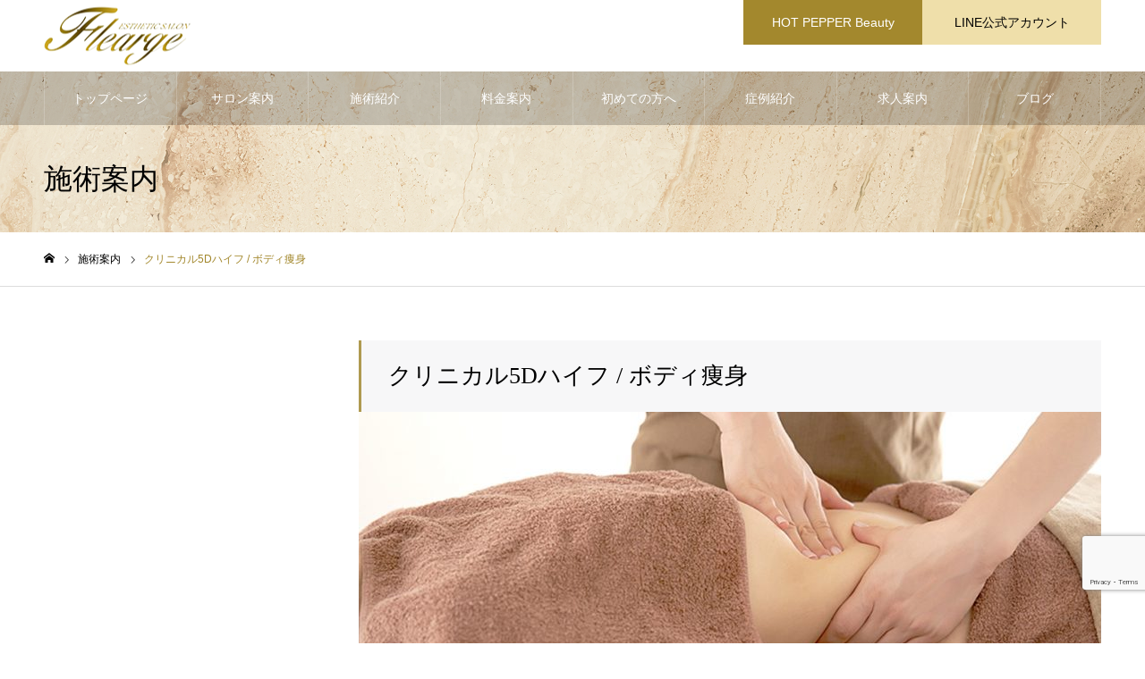

--- FILE ---
content_type: text/html; charset=UTF-8
request_url: https://www.flairge.com/about_menu/04/
body_size: 12209
content:
<!DOCTYPE html>
<html class="pc" dir="ltr" lang="ja" prefix="og: https://ogp.me/ns#">
<head>
<meta charset="UTF-8">
<!--[if IE]><meta http-equiv="X-UA-Compatible" content="IE=edge"><![endif]-->
<meta name="viewport" content="width=device-width">
<meta name="format-detection" content="telephone=no">
<meta name="keywords" content="フレアージュ,FLAIRGE,中央区大名,ハイフ,クリニカル5Dハイフ,インド痩身,痩身,ブライダルケア,エステ">
<link rel="pingback" href="https://www.flairge.com/xmlrpc.php">
<link rel="shortcut icon" href="https://www.flairge.com/wp-content/uploads/2022/06/favicon.png">
<title>クリニカル5Dハイフ / ボディ痩身｜フレアージュ（FLAIRGE）大名にあるハイフ・痩身専門サロン</title>

		<!-- All in One SEO 4.7.8 - aioseo.com -->
	<meta name="description" content="クリニカル5Dハイフ / ボディ痩身では「切らない脂肪吸引」と言われるほどの施術体験をしていただけます。痩身ではインド痩身を導入しており、オールハンド技術により、お客様の体内に溜まった不要物を体の外へ出す働きへアプローチを行います。" />
	<meta name="robots" content="max-image-preview:large" />
	<link rel="canonical" href="https://www.flairge.com/about_menu/04/" />
	<meta name="generator" content="All in One SEO (AIOSEO) 4.7.8" />
		<meta property="og:locale" content="ja_JP" />
		<meta property="og:site_name" content="フレアージュ -" />
		<meta property="og:type" content="article" />
		<meta property="og:title" content="クリニカル5Dハイフ / ボディ痩身｜フレアージュ（FLAIRGE）大名にあるハイフ・痩身専門サロン" />
		<meta property="og:description" content="クリニカル5Dハイフ / ボディ痩身では「切らない脂肪吸引」と言われるほどの施術体験をしていただけます。痩身ではインド痩身を導入しており、オールハンド技術により、お客様の体内に溜まった不要物を体の外へ出す働きへアプローチを行います。" />
		<meta property="og:url" content="https://www.flairge.com/about_menu/04/" />
		<meta property="og:image" content="https://www.flairge.com/wp-content/uploads/2023/09/logo_ogp.jpg" />
		<meta property="og:image:secure_url" content="https://www.flairge.com/wp-content/uploads/2023/09/logo_ogp.jpg" />
		<meta property="article:published_time" content="2022-05-25T11:19:04+00:00" />
		<meta property="article:modified_time" content="2025-10-24T06:56:50+00:00" />
		<meta name="twitter:card" content="summary" />
		<meta name="twitter:title" content="クリニカル5Dハイフ / ボディ痩身｜フレアージュ（FLAIRGE）大名にあるハイフ・痩身専門サロン" />
		<meta name="twitter:description" content="クリニカル5Dハイフ / ボディ痩身では「切らない脂肪吸引」と言われるほどの施術体験をしていただけます。痩身ではインド痩身を導入しており、オールハンド技術により、お客様の体内に溜まった不要物を体の外へ出す働きへアプローチを行います。" />
		<meta name="twitter:image" content="https://www.flairge.com/wp-content/uploads/2023/09/logo_ogp.jpg" />
		<script type="application/ld+json" class="aioseo-schema">
			{"@context":"https:\/\/schema.org","@graph":[{"@type":"BreadcrumbList","@id":"https:\/\/www.flairge.com\/about_menu\/04\/#breadcrumblist","itemListElement":[{"@type":"ListItem","@id":"https:\/\/www.flairge.com\/#listItem","position":1,"name":"\u5bb6","item":"https:\/\/www.flairge.com\/","nextItem":{"@type":"ListItem","@id":"https:\/\/www.flairge.com\/about_menu\/04\/#listItem","name":"\u30af\u30ea\u30cb\u30ab\u30eb5D\u30cf\u30a4\u30d5 \/ \u30dc\u30c7\u30a3\u75e9\u8eab"}},{"@type":"ListItem","@id":"https:\/\/www.flairge.com\/about_menu\/04\/#listItem","position":2,"name":"\u30af\u30ea\u30cb\u30ab\u30eb5D\u30cf\u30a4\u30d5 \/ \u30dc\u30c7\u30a3\u75e9\u8eab","previousItem":{"@type":"ListItem","@id":"https:\/\/www.flairge.com\/#listItem","name":"\u5bb6"}}]},{"@type":"Organization","@id":"https:\/\/www.flairge.com\/#organization","name":"\u30d5\u30ec\u30a2\u30fc\u30b8\u30e5","url":"https:\/\/www.flairge.com\/","sameAs":["https:\/\/www.instagram.com\/salon_flairge\/"]},{"@type":"WebPage","@id":"https:\/\/www.flairge.com\/about_menu\/04\/#webpage","url":"https:\/\/www.flairge.com\/about_menu\/04\/","name":"\u30af\u30ea\u30cb\u30ab\u30eb5D\u30cf\u30a4\u30d5 \/ \u30dc\u30c7\u30a3\u75e9\u8eab\uff5c\u30d5\u30ec\u30a2\u30fc\u30b8\u30e5\uff08FLAIRGE\uff09\u5927\u540d\u306b\u3042\u308b\u30cf\u30a4\u30d5\u30fb\u75e9\u8eab\u5c02\u9580\u30b5\u30ed\u30f3","description":"\u30af\u30ea\u30cb\u30ab\u30eb5D\u30cf\u30a4\u30d5 \/ \u30dc\u30c7\u30a3\u75e9\u8eab\u3067\u306f\u300c\u5207\u3089\u306a\u3044\u8102\u80aa\u5438\u5f15\u300d\u3068\u8a00\u308f\u308c\u308b\u307b\u3069\u306e\u65bd\u8853\u4f53\u9a13\u3092\u3057\u3066\u3044\u305f\u3060\u3051\u307e\u3059\u3002\u75e9\u8eab\u3067\u306f\u30a4\u30f3\u30c9\u75e9\u8eab\u3092\u5c0e\u5165\u3057\u3066\u304a\u308a\u3001\u30aa\u30fc\u30eb\u30cf\u30f3\u30c9\u6280\u8853\u306b\u3088\u308a\u3001\u304a\u5ba2\u69d8\u306e\u4f53\u5185\u306b\u6e9c\u307e\u3063\u305f\u4e0d\u8981\u7269\u3092\u4f53\u306e\u5916\u3078\u51fa\u3059\u50cd\u304d\u3078\u30a2\u30d7\u30ed\u30fc\u30c1\u3092\u884c\u3044\u307e\u3059\u3002","inLanguage":"ja","isPartOf":{"@id":"https:\/\/www.flairge.com\/#website"},"breadcrumb":{"@id":"https:\/\/www.flairge.com\/about_menu\/04\/#breadcrumblist"},"image":{"@type":"ImageObject","url":"https:\/\/www.flairge.com\/wp-content\/uploads\/2022\/05\/AdobeStock_372396213.jpg","@id":"https:\/\/www.flairge.com\/about_menu\/04\/#mainImage","width":1000,"height":361},"primaryImageOfPage":{"@id":"https:\/\/www.flairge.com\/about_menu\/04\/#mainImage"},"datePublished":"2022-05-25T20:19:04+09:00","dateModified":"2025-10-24T15:56:50+09:00"},{"@type":"WebSite","@id":"https:\/\/www.flairge.com\/#website","url":"https:\/\/www.flairge.com\/","name":"\u30d5\u30ec\u30a2\u30fc\u30b8\u30e5","inLanguage":"ja","publisher":{"@id":"https:\/\/www.flairge.com\/#organization"}}]}
		</script>
		<!-- All in One SEO -->

<link rel="alternate" type="application/rss+xml" title="フレアージュ &raquo; フィード" href="https://www.flairge.com/feed/" />
<link rel="alternate" type="application/rss+xml" title="フレアージュ &raquo; コメントフィード" href="https://www.flairge.com/comments/feed/" />
<script type="text/javascript">
/* <![CDATA[ */
window._wpemojiSettings = {"baseUrl":"https:\/\/s.w.org\/images\/core\/emoji\/15.0.3\/72x72\/","ext":".png","svgUrl":"https:\/\/s.w.org\/images\/core\/emoji\/15.0.3\/svg\/","svgExt":".svg","source":{"concatemoji":"https:\/\/www.flairge.com\/wp-includes\/js\/wp-emoji-release.min.js?ver=6.5.2"}};
/*! This file is auto-generated */
!function(i,n){var o,s,e;function c(e){try{var t={supportTests:e,timestamp:(new Date).valueOf()};sessionStorage.setItem(o,JSON.stringify(t))}catch(e){}}function p(e,t,n){e.clearRect(0,0,e.canvas.width,e.canvas.height),e.fillText(t,0,0);var t=new Uint32Array(e.getImageData(0,0,e.canvas.width,e.canvas.height).data),r=(e.clearRect(0,0,e.canvas.width,e.canvas.height),e.fillText(n,0,0),new Uint32Array(e.getImageData(0,0,e.canvas.width,e.canvas.height).data));return t.every(function(e,t){return e===r[t]})}function u(e,t,n){switch(t){case"flag":return n(e,"\ud83c\udff3\ufe0f\u200d\u26a7\ufe0f","\ud83c\udff3\ufe0f\u200b\u26a7\ufe0f")?!1:!n(e,"\ud83c\uddfa\ud83c\uddf3","\ud83c\uddfa\u200b\ud83c\uddf3")&&!n(e,"\ud83c\udff4\udb40\udc67\udb40\udc62\udb40\udc65\udb40\udc6e\udb40\udc67\udb40\udc7f","\ud83c\udff4\u200b\udb40\udc67\u200b\udb40\udc62\u200b\udb40\udc65\u200b\udb40\udc6e\u200b\udb40\udc67\u200b\udb40\udc7f");case"emoji":return!n(e,"\ud83d\udc26\u200d\u2b1b","\ud83d\udc26\u200b\u2b1b")}return!1}function f(e,t,n){var r="undefined"!=typeof WorkerGlobalScope&&self instanceof WorkerGlobalScope?new OffscreenCanvas(300,150):i.createElement("canvas"),a=r.getContext("2d",{willReadFrequently:!0}),o=(a.textBaseline="top",a.font="600 32px Arial",{});return e.forEach(function(e){o[e]=t(a,e,n)}),o}function t(e){var t=i.createElement("script");t.src=e,t.defer=!0,i.head.appendChild(t)}"undefined"!=typeof Promise&&(o="wpEmojiSettingsSupports",s=["flag","emoji"],n.supports={everything:!0,everythingExceptFlag:!0},e=new Promise(function(e){i.addEventListener("DOMContentLoaded",e,{once:!0})}),new Promise(function(t){var n=function(){try{var e=JSON.parse(sessionStorage.getItem(o));if("object"==typeof e&&"number"==typeof e.timestamp&&(new Date).valueOf()<e.timestamp+604800&&"object"==typeof e.supportTests)return e.supportTests}catch(e){}return null}();if(!n){if("undefined"!=typeof Worker&&"undefined"!=typeof OffscreenCanvas&&"undefined"!=typeof URL&&URL.createObjectURL&&"undefined"!=typeof Blob)try{var e="postMessage("+f.toString()+"("+[JSON.stringify(s),u.toString(),p.toString()].join(",")+"));",r=new Blob([e],{type:"text/javascript"}),a=new Worker(URL.createObjectURL(r),{name:"wpTestEmojiSupports"});return void(a.onmessage=function(e){c(n=e.data),a.terminate(),t(n)})}catch(e){}c(n=f(s,u,p))}t(n)}).then(function(e){for(var t in e)n.supports[t]=e[t],n.supports.everything=n.supports.everything&&n.supports[t],"flag"!==t&&(n.supports.everythingExceptFlag=n.supports.everythingExceptFlag&&n.supports[t]);n.supports.everythingExceptFlag=n.supports.everythingExceptFlag&&!n.supports.flag,n.DOMReady=!1,n.readyCallback=function(){n.DOMReady=!0}}).then(function(){return e}).then(function(){var e;n.supports.everything||(n.readyCallback(),(e=n.source||{}).concatemoji?t(e.concatemoji):e.wpemoji&&e.twemoji&&(t(e.twemoji),t(e.wpemoji)))}))}((window,document),window._wpemojiSettings);
/* ]]> */
</script>
<link rel='stylesheet' id='style-css' href='https://www.flairge.com/wp-content/themes/noel_tcd072/style.css?ver=1.8.1' type='text/css' media='all' />
<style id='wp-emoji-styles-inline-css' type='text/css'>

	img.wp-smiley, img.emoji {
		display: inline !important;
		border: none !important;
		box-shadow: none !important;
		height: 1em !important;
		width: 1em !important;
		margin: 0 0.07em !important;
		vertical-align: -0.1em !important;
		background: none !important;
		padding: 0 !important;
	}
</style>
<link rel='stylesheet' id='wp-block-library-css' href='https://www.flairge.com/wp-includes/css/dist/block-library/style.min.css?ver=6.5.2' type='text/css' media='all' />
<style id='safe-svg-svg-icon-style-inline-css' type='text/css'>
.safe-svg-cover{text-align:center}.safe-svg-cover .safe-svg-inside{display:inline-block;max-width:100%}.safe-svg-cover svg{height:100%;max-height:100%;max-width:100%;width:100%}

</style>
<style id='classic-theme-styles-inline-css' type='text/css'>
/*! This file is auto-generated */
.wp-block-button__link{color:#fff;background-color:#32373c;border-radius:9999px;box-shadow:none;text-decoration:none;padding:calc(.667em + 2px) calc(1.333em + 2px);font-size:1.125em}.wp-block-file__button{background:#32373c;color:#fff;text-decoration:none}
</style>
<style id='global-styles-inline-css' type='text/css'>
body{--wp--preset--color--black: #000000;--wp--preset--color--cyan-bluish-gray: #abb8c3;--wp--preset--color--white: #ffffff;--wp--preset--color--pale-pink: #f78da7;--wp--preset--color--vivid-red: #cf2e2e;--wp--preset--color--luminous-vivid-orange: #ff6900;--wp--preset--color--luminous-vivid-amber: #fcb900;--wp--preset--color--light-green-cyan: #7bdcb5;--wp--preset--color--vivid-green-cyan: #00d084;--wp--preset--color--pale-cyan-blue: #8ed1fc;--wp--preset--color--vivid-cyan-blue: #0693e3;--wp--preset--color--vivid-purple: #9b51e0;--wp--preset--gradient--vivid-cyan-blue-to-vivid-purple: linear-gradient(135deg,rgba(6,147,227,1) 0%,rgb(155,81,224) 100%);--wp--preset--gradient--light-green-cyan-to-vivid-green-cyan: linear-gradient(135deg,rgb(122,220,180) 0%,rgb(0,208,130) 100%);--wp--preset--gradient--luminous-vivid-amber-to-luminous-vivid-orange: linear-gradient(135deg,rgba(252,185,0,1) 0%,rgba(255,105,0,1) 100%);--wp--preset--gradient--luminous-vivid-orange-to-vivid-red: linear-gradient(135deg,rgba(255,105,0,1) 0%,rgb(207,46,46) 100%);--wp--preset--gradient--very-light-gray-to-cyan-bluish-gray: linear-gradient(135deg,rgb(238,238,238) 0%,rgb(169,184,195) 100%);--wp--preset--gradient--cool-to-warm-spectrum: linear-gradient(135deg,rgb(74,234,220) 0%,rgb(151,120,209) 20%,rgb(207,42,186) 40%,rgb(238,44,130) 60%,rgb(251,105,98) 80%,rgb(254,248,76) 100%);--wp--preset--gradient--blush-light-purple: linear-gradient(135deg,rgb(255,206,236) 0%,rgb(152,150,240) 100%);--wp--preset--gradient--blush-bordeaux: linear-gradient(135deg,rgb(254,205,165) 0%,rgb(254,45,45) 50%,rgb(107,0,62) 100%);--wp--preset--gradient--luminous-dusk: linear-gradient(135deg,rgb(255,203,112) 0%,rgb(199,81,192) 50%,rgb(65,88,208) 100%);--wp--preset--gradient--pale-ocean: linear-gradient(135deg,rgb(255,245,203) 0%,rgb(182,227,212) 50%,rgb(51,167,181) 100%);--wp--preset--gradient--electric-grass: linear-gradient(135deg,rgb(202,248,128) 0%,rgb(113,206,126) 100%);--wp--preset--gradient--midnight: linear-gradient(135deg,rgb(2,3,129) 0%,rgb(40,116,252) 100%);--wp--preset--font-size--small: 13px;--wp--preset--font-size--medium: 20px;--wp--preset--font-size--large: 36px;--wp--preset--font-size--x-large: 42px;--wp--preset--spacing--20: 0.44rem;--wp--preset--spacing--30: 0.67rem;--wp--preset--spacing--40: 1rem;--wp--preset--spacing--50: 1.5rem;--wp--preset--spacing--60: 2.25rem;--wp--preset--spacing--70: 3.38rem;--wp--preset--spacing--80: 5.06rem;--wp--preset--shadow--natural: 6px 6px 9px rgba(0, 0, 0, 0.2);--wp--preset--shadow--deep: 12px 12px 50px rgba(0, 0, 0, 0.4);--wp--preset--shadow--sharp: 6px 6px 0px rgba(0, 0, 0, 0.2);--wp--preset--shadow--outlined: 6px 6px 0px -3px rgba(255, 255, 255, 1), 6px 6px rgba(0, 0, 0, 1);--wp--preset--shadow--crisp: 6px 6px 0px rgba(0, 0, 0, 1);}:where(.is-layout-flex){gap: 0.5em;}:where(.is-layout-grid){gap: 0.5em;}body .is-layout-flow > .alignleft{float: left;margin-inline-start: 0;margin-inline-end: 2em;}body .is-layout-flow > .alignright{float: right;margin-inline-start: 2em;margin-inline-end: 0;}body .is-layout-flow > .aligncenter{margin-left: auto !important;margin-right: auto !important;}body .is-layout-constrained > .alignleft{float: left;margin-inline-start: 0;margin-inline-end: 2em;}body .is-layout-constrained > .alignright{float: right;margin-inline-start: 2em;margin-inline-end: 0;}body .is-layout-constrained > .aligncenter{margin-left: auto !important;margin-right: auto !important;}body .is-layout-constrained > :where(:not(.alignleft):not(.alignright):not(.alignfull)){max-width: var(--wp--style--global--content-size);margin-left: auto !important;margin-right: auto !important;}body .is-layout-constrained > .alignwide{max-width: var(--wp--style--global--wide-size);}body .is-layout-flex{display: flex;}body .is-layout-flex{flex-wrap: wrap;align-items: center;}body .is-layout-flex > *{margin: 0;}body .is-layout-grid{display: grid;}body .is-layout-grid > *{margin: 0;}:where(.wp-block-columns.is-layout-flex){gap: 2em;}:where(.wp-block-columns.is-layout-grid){gap: 2em;}:where(.wp-block-post-template.is-layout-flex){gap: 1.25em;}:where(.wp-block-post-template.is-layout-grid){gap: 1.25em;}.has-black-color{color: var(--wp--preset--color--black) !important;}.has-cyan-bluish-gray-color{color: var(--wp--preset--color--cyan-bluish-gray) !important;}.has-white-color{color: var(--wp--preset--color--white) !important;}.has-pale-pink-color{color: var(--wp--preset--color--pale-pink) !important;}.has-vivid-red-color{color: var(--wp--preset--color--vivid-red) !important;}.has-luminous-vivid-orange-color{color: var(--wp--preset--color--luminous-vivid-orange) !important;}.has-luminous-vivid-amber-color{color: var(--wp--preset--color--luminous-vivid-amber) !important;}.has-light-green-cyan-color{color: var(--wp--preset--color--light-green-cyan) !important;}.has-vivid-green-cyan-color{color: var(--wp--preset--color--vivid-green-cyan) !important;}.has-pale-cyan-blue-color{color: var(--wp--preset--color--pale-cyan-blue) !important;}.has-vivid-cyan-blue-color{color: var(--wp--preset--color--vivid-cyan-blue) !important;}.has-vivid-purple-color{color: var(--wp--preset--color--vivid-purple) !important;}.has-black-background-color{background-color: var(--wp--preset--color--black) !important;}.has-cyan-bluish-gray-background-color{background-color: var(--wp--preset--color--cyan-bluish-gray) !important;}.has-white-background-color{background-color: var(--wp--preset--color--white) !important;}.has-pale-pink-background-color{background-color: var(--wp--preset--color--pale-pink) !important;}.has-vivid-red-background-color{background-color: var(--wp--preset--color--vivid-red) !important;}.has-luminous-vivid-orange-background-color{background-color: var(--wp--preset--color--luminous-vivid-orange) !important;}.has-luminous-vivid-amber-background-color{background-color: var(--wp--preset--color--luminous-vivid-amber) !important;}.has-light-green-cyan-background-color{background-color: var(--wp--preset--color--light-green-cyan) !important;}.has-vivid-green-cyan-background-color{background-color: var(--wp--preset--color--vivid-green-cyan) !important;}.has-pale-cyan-blue-background-color{background-color: var(--wp--preset--color--pale-cyan-blue) !important;}.has-vivid-cyan-blue-background-color{background-color: var(--wp--preset--color--vivid-cyan-blue) !important;}.has-vivid-purple-background-color{background-color: var(--wp--preset--color--vivid-purple) !important;}.has-black-border-color{border-color: var(--wp--preset--color--black) !important;}.has-cyan-bluish-gray-border-color{border-color: var(--wp--preset--color--cyan-bluish-gray) !important;}.has-white-border-color{border-color: var(--wp--preset--color--white) !important;}.has-pale-pink-border-color{border-color: var(--wp--preset--color--pale-pink) !important;}.has-vivid-red-border-color{border-color: var(--wp--preset--color--vivid-red) !important;}.has-luminous-vivid-orange-border-color{border-color: var(--wp--preset--color--luminous-vivid-orange) !important;}.has-luminous-vivid-amber-border-color{border-color: var(--wp--preset--color--luminous-vivid-amber) !important;}.has-light-green-cyan-border-color{border-color: var(--wp--preset--color--light-green-cyan) !important;}.has-vivid-green-cyan-border-color{border-color: var(--wp--preset--color--vivid-green-cyan) !important;}.has-pale-cyan-blue-border-color{border-color: var(--wp--preset--color--pale-cyan-blue) !important;}.has-vivid-cyan-blue-border-color{border-color: var(--wp--preset--color--vivid-cyan-blue) !important;}.has-vivid-purple-border-color{border-color: var(--wp--preset--color--vivid-purple) !important;}.has-vivid-cyan-blue-to-vivid-purple-gradient-background{background: var(--wp--preset--gradient--vivid-cyan-blue-to-vivid-purple) !important;}.has-light-green-cyan-to-vivid-green-cyan-gradient-background{background: var(--wp--preset--gradient--light-green-cyan-to-vivid-green-cyan) !important;}.has-luminous-vivid-amber-to-luminous-vivid-orange-gradient-background{background: var(--wp--preset--gradient--luminous-vivid-amber-to-luminous-vivid-orange) !important;}.has-luminous-vivid-orange-to-vivid-red-gradient-background{background: var(--wp--preset--gradient--luminous-vivid-orange-to-vivid-red) !important;}.has-very-light-gray-to-cyan-bluish-gray-gradient-background{background: var(--wp--preset--gradient--very-light-gray-to-cyan-bluish-gray) !important;}.has-cool-to-warm-spectrum-gradient-background{background: var(--wp--preset--gradient--cool-to-warm-spectrum) !important;}.has-blush-light-purple-gradient-background{background: var(--wp--preset--gradient--blush-light-purple) !important;}.has-blush-bordeaux-gradient-background{background: var(--wp--preset--gradient--blush-bordeaux) !important;}.has-luminous-dusk-gradient-background{background: var(--wp--preset--gradient--luminous-dusk) !important;}.has-pale-ocean-gradient-background{background: var(--wp--preset--gradient--pale-ocean) !important;}.has-electric-grass-gradient-background{background: var(--wp--preset--gradient--electric-grass) !important;}.has-midnight-gradient-background{background: var(--wp--preset--gradient--midnight) !important;}.has-small-font-size{font-size: var(--wp--preset--font-size--small) !important;}.has-medium-font-size{font-size: var(--wp--preset--font-size--medium) !important;}.has-large-font-size{font-size: var(--wp--preset--font-size--large) !important;}.has-x-large-font-size{font-size: var(--wp--preset--font-size--x-large) !important;}
.wp-block-navigation a:where(:not(.wp-element-button)){color: inherit;}
:where(.wp-block-post-template.is-layout-flex){gap: 1.25em;}:where(.wp-block-post-template.is-layout-grid){gap: 1.25em;}
:where(.wp-block-columns.is-layout-flex){gap: 2em;}:where(.wp-block-columns.is-layout-grid){gap: 2em;}
.wp-block-pullquote{font-size: 1.5em;line-height: 1.6;}
</style>
<link rel='stylesheet' id='contact-form-7-css' href='https://www.flairge.com/wp-content/plugins/contact-form-7/includes/css/styles.css?ver=5.9.3' type='text/css' media='all' />
<script type="text/javascript" src="https://www.flairge.com/wp-includes/js/jquery/jquery.min.js?ver=3.7.1" id="jquery-core-js"></script>
<script type="text/javascript" src="https://www.flairge.com/wp-includes/js/jquery/jquery-migrate.min.js?ver=3.4.1" id="jquery-migrate-js"></script>
<link rel="https://api.w.org/" href="https://www.flairge.com/wp-json/" /><link rel='shortlink' href='https://www.flairge.com/?p=28' />
<link rel="alternate" type="application/json+oembed" href="https://www.flairge.com/wp-json/oembed/1.0/embed?url=https%3A%2F%2Fwww.flairge.com%2Fabout_menu%2F04%2F" />
<link rel="alternate" type="text/xml+oembed" href="https://www.flairge.com/wp-json/oembed/1.0/embed?url=https%3A%2F%2Fwww.flairge.com%2Fabout_menu%2F04%2F&#038;format=xml" />
<!-- Favicon Rotator -->
<!-- End Favicon Rotator -->

<link rel="stylesheet" href="https://www.flairge.com/wp-content/themes/noel_tcd072/css/design-plus.css?ver=1.8.1">
<link rel="stylesheet" href="https://www.flairge.com/wp-content/themes/noel_tcd072/css/sns-botton.css?ver=1.8.1">
<link rel="stylesheet" media="screen and (max-width:1250px)" href="https://www.flairge.com/wp-content/themes/noel_tcd072/css/responsive.css?ver=1.8.1">
<link rel="stylesheet" media="screen and (max-width:1250px)" href="https://www.flairge.com/wp-content/themes/noel_tcd072/css/footer-bar.css?ver=1.8.1">

<script src="https://www.flairge.com/wp-content/themes/noel_tcd072/js/jquery.easing.1.4.js?ver=1.8.1"></script>
<script src="https://www.flairge.com/wp-content/themes/noel_tcd072/js/jscript.js?ver=1.8.1"></script>
<script src="https://www.flairge.com/wp-content/themes/noel_tcd072/js/comment.js?ver=1.8.1"></script>


<link rel="stylesheet" href="https://www.flairge.com/wp-content/themes/noel_tcd072/js/perfect-scrollbar.css?ver=1.8.1">
<script src="https://www.flairge.com/wp-content/themes/noel_tcd072/js/perfect-scrollbar.min.js?ver=1.8.1"></script>

<script src="https://www.flairge.com/wp-content/themes/noel_tcd072/js/jquery.cookie.js?ver=1.8.1"></script>


<style type="text/css">

body, input, textarea { font-family: "Hiragino Sans", "ヒラギノ角ゴ ProN", "Hiragino Kaku Gothic ProN", "游ゴシック", YuGothic, "メイリオ", Meiryo, sans-serif; }

.rich_font, .p-vertical { font-family: "Times New Roman" , "游明朝" , "Yu Mincho" , "游明朝体" , "YuMincho" , "ヒラギノ明朝 Pro W3" , "Hiragino Mincho Pro" , "HiraMinProN-W3" , "HGS明朝E" , "ＭＳ Ｐ明朝" , "MS PMincho" , serif; font-weight:500; }

.rich_font_type1 { font-family: Arial, "Hiragino Kaku Gothic ProN", "ヒラギノ角ゴ ProN W3", "メイリオ", Meiryo, sans-serif; }
.rich_font_type2 { font-family: "Hiragino Sans", "ヒラギノ角ゴ ProN", "Hiragino Kaku Gothic ProN", "游ゴシック", YuGothic, "メイリオ", Meiryo, sans-serif; font-weight:500; }
.rich_font_type3 { font-family: "Times New Roman" , "游明朝" , "Yu Mincho" , "游明朝体" , "YuMincho" , "ヒラギノ明朝 Pro W3" , "Hiragino Mincho Pro" , "HiraMinProN-W3" , "HGS明朝E" , "ＭＳ Ｐ明朝" , "MS PMincho" , serif; font-weight:500; }

.post_content, #next_prev_post { font-family: "Hiragino Sans", "ヒラギノ角ゴ ProN", "Hiragino Kaku Gothic ProN", "游ゴシック", YuGothic, "メイリオ", Meiryo, sans-serif; }

.home #header_top { background:rgba(255,255,255,1); }
#header_top { background:rgba(255,255,255,1); }
#header_logo a { color:#000000; }
.pc #global_menu { background:rgba(0,0,0,0.2); }
.pc #global_menu > ul { border-left:1px solid rgba(255,255,255,0.2); }
.pc #global_menu > ul > li { border-right:1px solid rgba(255,255,255,0.2); }
.pc #global_menu > ul > li > a, .pc #global_menu ul ul li.menu-item-has-children > a:before { color:#ffffff; }
.pc #global_menu > ul > li > a:after { background:#a3882d; }
.pc #global_menu ul ul a { color:#ffffff; background:#c4ac36; }
.pc #global_menu ul ul a:hover { background:#a5872e; }
.pc .header_fix #global_menu { background:rgba(0,0,0,0.5); }
.pc .header_fix #global_menu > ul { border-left:1px solid rgba(255,255,255,0.5); }
.pc .header_fix #global_menu > ul > li { border-right:1px solid rgba(255,255,255,0.5); }
.mobile #mobile_menu { background:#222222; }
.mobile #global_menu a { color:#ffffff !important; background:#222222; border-bottom:1px solid #444444; }
.mobile #global_menu li li a { background:#333333; }
.mobile #global_menu a:hover, #mobile_menu .close_button:hover, #mobile_menu #global_menu .child_menu_button:hover { color:#ffffff !important; background:#a3882d; }
.megamenu_clinic_list1 { border-color:#dddddd; background:#ffffff; }
.megamenu_clinic_list1 a { background:#ffffff; }
.megamenu_clinic_list1 ol, .megamenu_clinic_list1 li { border-color:#dddddd; }
.megamenu_clinic_list1 .title { color:#a3882d; }
.megamenu_clinic_list2 { border-color:#dddddd; background:#ffffff; }
.megamenu_clinic_list2 a { background:#ffffff; }
.megamenu_clinic_list2_inner, .megamenu_clinic_list2 ol, .megamenu_clinic_list2 li { border-color:#dddddd; }
.megamenu_clinic_list2 .headline, .megamenu_clinic_list2 .title { color:#a3882d; }
.megamenu_clinic_list2 .link_button a { color:#FFFFFF; background:#222222; }
.megamenu_clinic_list2 .link_button a:hover { color:#FFFFFF; background:#a3882d; }
.megamenu_campaign_list { background:#f4f4f5; }
.megamenu_campaign_list .post_list_area, .megamenu_campaign_list .menu_area a:hover, .megamenu_campaign_list .menu_area li.active a { background:#ffffff; }
.megamenu_campaign_list .menu_area a { background:#ff474f; }
.megamenu_campaign_list .menu_area a:hover, .megamenu_campaign_list .menu_area li.active a { color:#ff474f; }
.pc .header_fix #header_top { background:rgba(255,255,255,0.8); }
.header_fix #header_logo a { color:#000000 !important; }
#header_button .button1 a, #footer_button .button1 a { color:#FFFFFF; background:#a3882d; }
#header_button .button1 a:hover, #footer_button .button1 a:hover { color:#FFFFFF; background:#846b15; }
#header_button .button2 a, #footer_button .button2 a { color:#000000; background:#efdfaa; }
#header_button .button2 a:hover, #footer_button .button2 a:hover { color:#000000; background:#d5c38a; }
#footer_info_content1 .button a { color:#FFFFFF; background:#222222; }
#footer_info_content1 .button a:hover { color:#FFFFFF; background:#f45963; }
#footer_info_content2 .button a { color:#FFFFFF; background:#222222; }
#footer_info_content2 .button a:hover { color:#FFFFFF; background:#f45963; }
#footer_banner .title { color:#af9a50; font-size:28px; }
#footer_menu_area, #footer_menu_area a, #footer_menu .footer_headline a:before { color:#000000; }
#footer_menu_area .footer_headline a { color:#f95660; }
#footer_menu_area a:hover, #footer_menu .footer_headline a:hover:before { color:#f95660; }
#footer_bottom, #footer_bottom a { color:#000000; }
@media screen and (max-width:950px) {
  #footer_banner .title { font-size:16px; }
}
#page_header_catch .catch { font-size:42px; color:#000000; }
#page_header_catch .desc { font-size:16px; color:#000000; }
#page_header_catch .title { font-size:32px; color:#000000; }
#archive_service .bottom_area .desc { font-size:16px; }
#archive_service .bottom_area .link_button a { color:#FFFFFF; background:#222222; }
#archive_service .bottom_area .link_button a:hover { color:#FFFFFF; background:#af9a50; }
#archive_service .archive_service_child .headline { font-size:20px; color:#af9a50; background:#f7f7f8; border-color:#af9a50; }
.service_post_list li a { background:#f7f7f8; }
.service_post_list .title { font-size:22px; color:#af9a50; }
#single_service_title_area .title { font-size:26px; }
#side_service_category_list .headline { color:#ffffff; background:#af9a50; }
#side_service_category_list.type1 .post_list a { background:#f7f7f8; }
#side_service_category_list.type1 .post_list li:nth-child(even) a { background:#f1f1f1; }
#side_service_category_list .child_menu > a { color:#ffffff;  background:#222222; }
#side_service_category_list .child_menu > a:before { border-color: #222222 transparent transparent transparent; }
#side_service_category_list.type2 a { border-color:#dddddd; }
@media screen and (max-width:950px) {
  #page_header_catch .catch { font-size:22px; }
  #page_header_catch .desc { font-size:14px; }
  #page_header_catch .title { font-size:20px; }
  #archive_service .archive_service_child .headline { font-size:15px;  }
  #archive_service .bottom_area .desc { font-size:14px; }
  .service_post_list .title { font-size:16px; }
  #single_service_title_area .title { font-size:20px; }
}
body.single #main_col, .cf_data_list li { font-size:16px; }
.cf_catch .catch { font-size:32px; }.cf_data_list .headline { font-size:22px; }.cf_content_list .headline { font-size:20px; }.cf_price_list .headline { font-size:20px; }.cf_data_list li:before{ border:1px solid #af8e3f; color:#af8e3f; }@media screen and (max-width:950px) {
  body.single #main_col, .cf_data_list li { font-size:13px; }
  .cf_catch .catch { font-size:21px; }  .cf_data_list .headline { font-size:16px; }  .cf_content_list .headline { font-size:16px; }  .cf_price_list .headline { font-size:16px; }}
#archive_service .top_area .title { font-size:46px; }
#archive_service .top_area .title span { font-size:16px; }
#archive_service .top_area .catch { font-size:26px; }
#side_service_category_list .headline { font-size:36px; }
#side_service_category_list .headline span { font-size:16px; }
@media screen and (max-width:950px) {
  #archive_service .top_area .title { font-size:24px; }
  #archive_service .top_area .title span { font-size:12px; }
  #archive_service .top_area .catch, #archive_service .mobile_catch { font-size:16px; }
  #side_service_category_list .headline { font-size:20px; }
  #side_service_category_list .headline span { font-size:12px; }
}

.author_profile a.avatar img, .animate_image img, .animate_background .image {
  width:100%; height:auto;
  -webkit-transition: transform  0.75s ease;
  transition: transform  0.75s ease;
}
.author_profile a.avatar:hover img, .animate_image:hover img, .animate_background:hover .image, #index_staff_slider a:hover img {
  -webkit-transform: scale(1.2);
  transform: scale(1.2);
}




a { color:#000; }

#bread_crumb li.last span, #comment_headline, .tcd_category_list a:hover, .tcd_category_list .child_menu_button:hover, .side_headline, #faq_category li a:hover, #faq_category li.active a, #archive_service .bottom_area .sub_category li a:hover,
  #side_service_category_list a:hover, #side_service_category_list li.active > a, #side_faq_category_list a:hover, #side_faq_category_list li.active a, #side_staff_list a:hover, #side_staff_list li.active a, .cf_data_list li a:hover,
    #side_campaign_category_list a:hover, #side_campaign_category_list li.active a, #side_clinic_list a:hover, #side_clinic_list li.active a
{ color: #a3882d; }

#page_header .tab, #return_top a, #comment_tab li a:hover, #comment_tab li.active a, #comment_header #comment_closed p, #submit_comment:hover, #cancel_comment_reply a:hover, #p_readmore .button:hover,
  #wp-calendar td a:hover, #post_pagination p, #post_pagination a:hover, .page_navi span.current, .page_navi a:hover, .c-pw__btn:hover
{ background-color: #a3882d; }

#guest_info input:focus, #comment_textarea textarea:focus, .c-pw__box-input:focus
{ border-color: #a3882d; }

#comment_tab li.active a:after, #comment_header #comment_closed p:after
{ border-color:#a3882d transparent transparent transparent; }


#header_logo a:hover, #footer a:hover, .cardlink_title a:hover, #menu_button:hover:before, #header_logo a:hover, #related_post .item a:hover, .comment a:hover, .comment_form_wrapper a:hover, #next_prev_post a:hover,
  #bread_crumb a:hover, #bread_crumb li.home a:hover:after, .author_profile a:hover, .author_profile .author_link li a:hover:before, #post_meta_bottom a:hover, #next_prev_post a:hover:before,
    #recent_news a.link:hover, #recent_news .link:hover:after, #recent_news li a:hover .title, #searchform .submit_button:hover:before, .styled_post_list1 a:hover .title_area, .styled_post_list1 a:hover .date, .p-dropdown__title:hover:after, .p-dropdown__list li a:hover
{ color: #efdfaa; }
.post_content a, .custom-html-widget a { color: #414141; }
.post_content a:hover, .custom-html-widget a:hover { color:#414141; }
#return_top a:hover { background-color: #a3882d; }
.frost_bg:before { background:rgba(255,255,255,0.4); }
.blur_image img { filter:blur(10px); }
.campaign_cat_id14 { background:#000000; }
.campaign_cat_id14:hover { background:#444444; }
#site_wrap { display:none; }
#site_loader_overlay {
  background:#ffffff;
  opacity: 1;
  position: fixed;
  top: 0px;
  left: 0px;
  width: 100%;
  height: 100%;
  width: 100vw;
  height: 100vh;
  z-index: 99999;
}
#site_loader_animation {
  width: 48px;
  height: 48px;
  font-size: 10px;
  text-indent: -9999em;
  position: fixed;
  top: 0;
  left: 0;
	right: 0;
	bottom: 0;
	margin: auto;
  border: 3px solid rgba(163,136,45,0.2);
  border-top-color: #a3882d;
  border-radius: 50%;
  -webkit-animation: loading-circle 1.1s infinite linear;
  animation: loading-circle 1.1s infinite linear;
}
@-webkit-keyframes loading-circle {
  0% { -webkit-transform: rotate(0deg); transform: rotate(0deg); }
  100% { -webkit-transform: rotate(360deg); transform: rotate(360deg); }
}
@media only screen and (max-width: 767px) {
	#site_loader_animation { width: 30px; height: 30px; }
}
@keyframes loading-circle {
  0% { -webkit-transform: rotate(0deg); transform: rotate(0deg); }
  100% { -webkit-transform: rotate(360deg); transform: rotate(360deg); }
}


.grecaptcha-badge{
	bottom:60px !important;
  z-index: 100;
}
@media ( max-width : 950px ) {
.grecaptcha-badge{
	bottom:110px !important;
}  
}
</style>

<script type="text/javascript">
jQuery(document).ready(function($){

  if( $('.campaign_slider').length ){
    $('.campaign_slider').slick({
      infinite: true,
      dots: false,
      arrows: true,
      slidesToShow: 1,
      slidesToScroll: 1,
      adaptiveHeight: false,
      pauseOnHover: false,
      autoplay: true,
      fade: false,
      easing: 'easeOutExpo',
      speed: 700,
      autoplaySpeed: 7000,
      responsive: [
        {
          breakpoint: 950,
          settings: { slidesToShow: 2 }
        },
        {
          breakpoint: 550,
          settings: { slidesToShow: 1 }
        }
      ]
    });
  }

});
</script>
<link href="https://use.fontawesome.com/releases/v5.0.6/css/all.css" rel="stylesheet">

<link rel="stylesheet" href="https://use.fontawesome.com/releases/v5.13.0/css/all.css" integrity="sha384-Bfad6CLCknfcloXFOyFnlgtENryhrpZCe29RTifKEixXQZ38WheV+i/6YWSzkz3V" crossorigin="anonymous">

<!-- Global site tag (gtag.js) - Google Analytics -->
<script async src="https://www.googletagmanager.com/gtag/js?id=G-WM8L619LSR"></script>
<script>
  window.dataLayer = window.dataLayer || [];
  function gtag(){dataLayer.push(arguments);}
  gtag('js', new Date());

  gtag('config', 'G-WM8L619LSR');
</script>
</head>
<body id="body" class="service-template-default single single-service postid-28 has_header_button">


<div id="container">

 <header id="header">

  <div id="header_top">
   <div id="header_top_inner">
    <div id="header_logo">
     
<div class="logo">
 <a href="https://www.flairge.com/" title="フレアージュ">
    <img class="pc_logo_image" src="https://www.flairge.com/wp-content/uploads/2022/06/logo.png?1768142350" alt="フレアージュ" title="フレアージュ" width="164" height="65" />
      <img class="mobile_logo_image" src="https://www.flairge.com/wp-content/uploads/2022/06/sp_logo.png?1768142350" alt="フレアージュ" title="フレアージュ" width="126" height="50" />
   </a>
</div>

    </div>
        <a href="#" id="menu_button"><span>メニュー</span></a>
            <div id="header_button" class="clearfix">
          <div class="button button1">
      <a href="https://beauty.hotpepper.jp/kr/slnH000369997/">HOT PEPPER Beauty</a>
     </div><!-- END .header_button -->
          <div class="button button2">
      <a href="#">LINE公式アカウント</a>
     </div><!-- END .header_button -->
         </div><!-- END #header_button -->
       </div><!-- END #header_top_inner -->
  </div><!-- END #header_top -->

    <nav id="global_menu">
   <ul id="menu-%e3%83%98%e3%83%83%e3%83%80%e3%83%bc" class="menu"><li id="menu-item-133" class="menu-item menu-item-type-custom menu-item-object-custom menu-item-home menu-item-133"><a href="https://www.flairge.com">トップページ</a></li>
<li id="menu-item-136" class="menu-item menu-item-type-custom menu-item-object-custom menu-item-136"><a href="/salon">サロン案内</a></li>
<li id="menu-item-137" class="menu-item menu-item-type-custom menu-item-object-custom menu-item-137"><a href="/about_menu">施術紹介</a></li>
<li id="menu-item-135" class="menu-item menu-item-type-post_type menu-item-object-page menu-item-135"><a href="https://www.flairge.com/price/">料金案内</a></li>
<li id="menu-item-134" class="menu-item menu-item-type-post_type menu-item-object-page menu-item-134"><a href="https://www.flairge.com/beginners/">初めての方へ</a></li>
<li id="menu-item-227" class="menu-item menu-item-type-post_type menu-item-object-page menu-item-227"><a href="https://www.flairge.com/ba/">症例紹介</a></li>
<li id="menu-item-228" class="menu-item menu-item-type-post_type menu-item-object-page menu-item-228"><a href="https://www.flairge.com/recruit/">求人案内</a></li>
<li id="menu-item-141" class="menu-item menu-item-type-custom menu-item-object-custom menu-item-141"><a href="/topics/blog">ブログ</a></li>
</ul>  </nav>
  
 </header>


 
 <div id="page_header" class="small" style="background:url(https://www.flairge.com/wp-content/uploads/2022/06/h1.jpg) no-repeat center top; background-size:cover;">
 <div id="page_header_inner">
  <div id="page_header_catch">
   <h2 class="title rich_font">施術案内</h2>  </div>
 </div>
 <div class="overlay" style="background:rgba(239,223,170,0.3);"></div></div>

<div id="bread_crumb">

<ul class="clearfix" itemscope itemtype="http://schema.org/BreadcrumbList">
 <li itemprop="itemListElement" itemscope itemtype="http://schema.org/ListItem" class="home"><a itemprop="item" href="https://www.flairge.com/"><span itemprop="name">ホーム</span></a><meta itemprop="position" content="1"></li>
 <li itemprop="itemListElement" itemscope itemtype="http://schema.org/ListItem"><a itemprop="item" href="https://www.flairge.com/about_menu/"><span itemprop="name">施術案内</span></a><meta itemprop="position" content="2"></li>
  <li class="last" itemprop="itemListElement" itemscope itemtype="http://schema.org/ListItem"><span itemprop="name">クリニカル5Dハイフ / ボディ痩身</span><meta itemprop="position" content="4"></li>
</ul>

</div>

<div id="main_contents" class="clearfix">

 <div id="main_col" class="clearfix">

 <div id="single_service">

 
 <article id="article">

  <div id="single_service_title_area">
   <h1 class="title rich_font" style="color:#000000; background:#f7f7f8; border-color:#af9a50;"><span>クリニカル5Dハイフ / ボディ痩身</span></h1>
      <div class="image" style="background:url(https://www.flairge.com/wp-content/uploads/2022/05/AdobeStock_372396213-830x300.jpg) no-repeat center center; background-size:cover;"></div>
     </div>

    <div class="cf_catch">
         <div class="post_content clearfix">
    <p>【切らない脂肪吸引】と言われているほどの施術体験をしていただけます。<br />
衝撃！1回の施術で、確実にサイズダウンを目指しませんか？（※実感できる効果には個人差がございます。）<br />
皮下深層部の脂肪細胞に高密度焦点式超音波で熱を与え、切らない痩身を実現することができ、リバウンドをしにくいボディメイクを実現することが出来ます。</p>
   </div>
     </div>
  
  
  
    <div class="cf_price_list" style="background:;">
      <h3 class="headline" style="color:#FFFFFF; background:#af9a68;">施術料金</h3>
      <dl class="clearfix">
        <dt><span>1スタンプ</span></dt>
    <dd><span>3,000円</span></dt>
        <dt><span>お腹18スタンプ</span></dt>
    <dd><span>38,000円</span></dt>
        <dt><span>二の腕12スタンプ</span></dt>
    <dd><span>26,000円</span></dt>
        <dt><span>お尻ライン〜太もも24スタンプ</span></dt>
    <dd><span>50,000円</span></dt>
       </dl>
      <p class="desc">※ご希望の箇所をオーダーメイドに施術も可能です。</p>
     </div>
  
 </article><!-- END #article -->

 
 
 </div><!-- END #single_service -->

 </div><!-- END #main_col -->

 <div id="side_col">
</div>

</div><!-- END #main_contents -->


  <div id="footer_banner" class="clearfix">
    <div class="box box1">
   <a class="link animate_background" href="/about_menu">
    <div class="catch frost_bg">
     <p class="title rich_font">施術案内</p>
     <div class="blur_image">
      <img class="image object_fit" src="https://www.flairge.com/wp-content/uploads/2022/06/top_img009.jpg" data-src="https://www.flairge.com/wp-content/uploads/2022/06/top_img009.jpg">
     </div>
    </div>
    <img class="image normal_image object_fit" src="https://www.flairge.com/wp-content/uploads/2022/06/top_img009.jpg">
   </a>
  </div>
    <div class="box box2">
   <a class="link animate_background" href="/topics/hifu">
    <div class="catch frost_bg">
     <p class="title rich_font">公式ブログ</p>
     <div class="blur_image">
      <img class="image object_fit" src="https://www.flairge.com/wp-content/uploads/2022/06/top_img010.jpg" data-src="https://www.flairge.com/wp-content/uploads/2022/06/top_img010.jpg">
     </div>
    </div>
    <img class="image normal_image object_fit" src="https://www.flairge.com/wp-content/uploads/2022/06/top_img010.jpg">
   </a>
  </div>
    <div class="box box3">
   <a class="link animate_background" href="/salon">
    <div class="catch frost_bg">
     <p class="title rich_font">サロン案内</p>
     <div class="blur_image">
      <img class="image object_fit" src="https://www.flairge.com/wp-content/uploads/2022/06/top_img011.jpg" data-src="https://www.flairge.com/wp-content/uploads/2022/06/top_img011.jpg">
     </div>
    </div>
    <img class="image normal_image object_fit" src="https://www.flairge.com/wp-content/uploads/2022/06/top_img011.jpg">
   </a>
  </div>
   </div><!-- END #footer_banner -->
 

 

 <div id="footer_menu_area" style="background:#f4f4f5;">
  <div id="footer_menu_area_inner" class="clearfix">
         <div id="footer_menu" class="footer_menu">
        <h3 class="footer_headline"><a href="https://www.flairge.com/">HOME</a></h3>
        <ul id="menu-%e3%83%95%e3%83%83%e3%82%bf%e3%83%bc" class="menu"><li id="menu-item-148" class="menu-item menu-item-type-custom menu-item-object-custom menu-item-home menu-item-148"><a href="https://www.flairge.com">トップページ</a></li>
<li id="menu-item-142" class="menu-item menu-item-type-custom menu-item-object-custom menu-item-142"><a href="/salon">サロン案内</a></li>
<li id="menu-item-143" class="menu-item menu-item-type-custom menu-item-object-custom menu-item-143"><a href="/about_menu">施術紹介</a></li>
<li id="menu-item-150" class="menu-item menu-item-type-post_type menu-item-object-page menu-item-150"><a href="https://www.flairge.com/price/">料金案内</a></li>
<li id="menu-item-149" class="menu-item menu-item-type-post_type menu-item-object-page menu-item-149"><a href="https://www.flairge.com/beginners/">初めての方へ</a></li>
<li id="menu-item-229" class="menu-item menu-item-type-post_type menu-item-object-page menu-item-229"><a href="https://www.flairge.com/ba/">症例紹介</a></li>
<li id="menu-item-225" class="menu-item menu-item-type-post_type menu-item-object-page menu-item-225"><a href="https://www.flairge.com/recruit/">求人案内</a></li>
<li id="menu-item-147" class="menu-item menu-item-type-custom menu-item-object-custom menu-item-147"><a href="/topics/blog">ブログ</a></li>
<li id="menu-item-271" class="menu-item menu-item-type-post_type menu-item-object-page menu-item-privacy-policy menu-item-271"><a rel="privacy-policy" href="https://www.flairge.com/privacy-policy/">プライバシーポリシー</a></li>
<li id="menu-item-272" class="menu-item menu-item-type-post_type menu-item-object-page menu-item-272"><a href="https://www.flairge.com/sitemap/">サイトマップ</a></li>
</ul>   </div>
         <div id="footer_category_menu1" class="footer_menu">
        <h3 class="footer_headline"><a href="https://www.flairge.com/about_menu/">施術案内</a></h3>
        <ol>
          <li><a href="https://www.flairge.com/about_menu/09/">ボディ美肌プラン</a></li>
          <li><a href="https://www.flairge.com/about_menu/08/">リフトアップ・小顔プラン</a></li>
          <li><a href="https://www.flairge.com/about_menu/07/">ブライダルセルライトプラン</a></li>
          <li><a href="https://www.flairge.com/about_menu/02/">クリニカル5Dハイフ＋ハイフシャワー</a></li>
          <li><a href="https://www.flairge.com/about_menu/05/">ハイドラフェイシャル</a></li>
          <li><a href="https://www.flairge.com/about_menu/04/">クリニカル5Dハイフ / ボディ痩身</a></li>
          <li><a href="https://www.flairge.com/about_menu/06/">ダイヤモンドピーリング</a></li>
          <li><a href="https://www.flairge.com/about_menu/03/">エレクトロポレーション</a></li>
         </ol>
   </div><!-- END .footer_category_menu -->
      <div id="footer_category_menu2" class="footer_menu">
        <h3 class="footer_headline"><a href="https://www.flairge.com/about_menu/">施術案内</a></h3>
        <ol>
          <li><a href="https://www.flairge.com/about_menu/09/">ボディ美肌プラン</a></li>
          <li><a href="https://www.flairge.com/about_menu/08/">リフトアップ・小顔プラン</a></li>
          <li><a href="https://www.flairge.com/about_menu/07/">ブライダルセルライトプラン</a></li>
          <li><a href="https://www.flairge.com/about_menu/02/">クリニカル5Dハイフ＋ハイフシャワー</a></li>
          <li><a href="https://www.flairge.com/about_menu/05/">ハイドラフェイシャル</a></li>
          <li><a href="https://www.flairge.com/about_menu/04/">クリニカル5Dハイフ / ボディ痩身</a></li>
          <li><a href="https://www.flairge.com/about_menu/06/">ダイヤモンドピーリング</a></li>
          <li><a href="https://www.flairge.com/about_menu/03/">エレクトロポレーション</a></li>
         </ol>
   </div><!-- END .footer_category_menu -->
      <div id="footer_category_menu3" class="footer_menu">
        <h3 class="footer_headline"><a href="https://www.flairge.com/about_menu/">施術案内</a></h3>
        <ol>
          <li><a href="https://www.flairge.com/about_menu/09/">ボディ美肌プラン</a></li>
          <li><a href="https://www.flairge.com/about_menu/08/">リフトアップ・小顔プラン</a></li>
          <li><a href="https://www.flairge.com/about_menu/07/">ブライダルセルライトプラン</a></li>
          <li><a href="https://www.flairge.com/about_menu/02/">クリニカル5Dハイフ＋ハイフシャワー</a></li>
          <li><a href="https://www.flairge.com/about_menu/05/">ハイドラフェイシャル</a></li>
          <li><a href="https://www.flairge.com/about_menu/04/">クリニカル5Dハイフ / ボディ痩身</a></li>
          <li><a href="https://www.flairge.com/about_menu/06/">ダイヤモンドピーリング</a></li>
          <li><a href="https://www.flairge.com/about_menu/03/">エレクトロポレーション</a></li>
         </ol>
   </div><!-- END .footer_category_menu -->
     </div><!-- END #footer_menu_area_inner -->
 </div><!-- END #footer_menu_area -->

 <div id="footer_bottom" style="background:#efdfaa;">
  <div id="footer_bottom_inner" class="clearfix">

      <div id="return_top">
    <a href="#body"><span>PAGE TOP</span></a>
   </div>
   
         <ul id="footer_social_link" class="clearfix">
                            <li class="rss"><a href="https://www.flairge.com/feed/" rel="nofollow" target="_blank" title="RSS"><span>RSS</span></a></li>   </ul>
   
   <p id="copyright">Copyright © 2022</p>

  </div>
 </div><!-- END #footer_bottom -->

  <div id="footer_button">
    <div class="button button1">
   <a href="https://beauty.hotpepper.jp/kr/slnH000369997/">HOT PEPPER Beauty</a>
  </div>
    <div class="button button2">
   <a href="#">LINE公式アカウント</a>
  </div>
   </div><!-- END #footer_button -->
 
 
</div><!-- #container -->

<div id="mobile_menu">
 <div id="header_mobile_banner">
   </div><!-- END #header_mobile_banner -->
</div>

<script>
jQuery(document).ready(function($){
    $('#header_button').addClass('animate');
    $('#page_header').addClass('animate');
});
</script>


<link rel='stylesheet' id='slick-style-css' href='https://www.flairge.com/wp-content/plugins/wp-google-my-business-auto-publish/inc/external/slick.css?ver=6.5.2' type='text/css' media='all' />
<script type="text/javascript" src="https://www.flairge.com/wp-includes/js/comment-reply.min.js?ver=6.5.2" id="comment-reply-js" async="async" data-wp-strategy="async"></script>
<script type="text/javascript" src="https://www.flairge.com/wp-content/plugins/contact-form-7/includes/swv/js/index.js?ver=5.9.3" id="swv-js"></script>
<script type="text/javascript" id="contact-form-7-js-extra">
/* <![CDATA[ */
var wpcf7 = {"api":{"root":"https:\/\/www.flairge.com\/wp-json\/","namespace":"contact-form-7\/v1"}};
/* ]]> */
</script>
<script type="text/javascript" src="https://www.flairge.com/wp-content/plugins/contact-form-7/includes/js/index.js?ver=5.9.3" id="contact-form-7-js"></script>
<script type="text/javascript" src="https://www.google.com/recaptcha/api.js?render=6LfiCKYgAAAAAHo70kkN1YIE1u-7koUzX4NCPhPX&amp;ver=3.0" id="google-recaptcha-js"></script>
<script type="text/javascript" src="https://www.flairge.com/wp-includes/js/dist/vendor/wp-polyfill-inert.min.js?ver=3.1.2" id="wp-polyfill-inert-js"></script>
<script type="text/javascript" src="https://www.flairge.com/wp-includes/js/dist/vendor/regenerator-runtime.min.js?ver=0.14.0" id="regenerator-runtime-js"></script>
<script type="text/javascript" src="https://www.flairge.com/wp-includes/js/dist/vendor/wp-polyfill.min.js?ver=3.15.0" id="wp-polyfill-js"></script>
<script type="text/javascript" id="wpcf7-recaptcha-js-extra">
/* <![CDATA[ */
var wpcf7_recaptcha = {"sitekey":"6LfiCKYgAAAAAHo70kkN1YIE1u-7koUzX4NCPhPX","actions":{"homepage":"homepage","contactform":"contactform"}};
/* ]]> */
</script>
<script type="text/javascript" src="https://www.flairge.com/wp-content/plugins/contact-form-7/modules/recaptcha/index.js?ver=5.9.3" id="wpcf7-recaptcha-js"></script>
<script type="text/javascript" src="https://www.flairge.com/wp-content/themes/noel_tcd072/js/slick.min.js?ver=1.0.0" id="slick-script-js"></script>
<script>
window.ontouchstart = function() {};
window.addEventListener('touchstart', function() {}, true);
window.addEventListener('touchstart', function() {}, false);

document.ontouchstart = function() {};
document.addEventListener('touchstart', function() {}, true);
document.addEventListener('touchstart', function() {}, false);

document.body.ontouchstart = function() {};
document.body.addEventListener('touchstart', function() {}, true);
document.body.addEventListener('touchstart', function() {}, false);
</script>
</body>
</html>

--- FILE ---
content_type: text/html; charset=utf-8
request_url: https://www.google.com/recaptcha/api2/anchor?ar=1&k=6LfiCKYgAAAAAHo70kkN1YIE1u-7koUzX4NCPhPX&co=aHR0cHM6Ly93d3cuZmxhaXJnZS5jb206NDQz&hl=en&v=9TiwnJFHeuIw_s0wSd3fiKfN&size=invisible&anchor-ms=20000&execute-ms=30000&cb=anzx7as1w6
body_size: 48404
content:
<!DOCTYPE HTML><html dir="ltr" lang="en"><head><meta http-equiv="Content-Type" content="text/html; charset=UTF-8">
<meta http-equiv="X-UA-Compatible" content="IE=edge">
<title>reCAPTCHA</title>
<style type="text/css">
/* cyrillic-ext */
@font-face {
  font-family: 'Roboto';
  font-style: normal;
  font-weight: 400;
  font-stretch: 100%;
  src: url(//fonts.gstatic.com/s/roboto/v48/KFO7CnqEu92Fr1ME7kSn66aGLdTylUAMa3GUBHMdazTgWw.woff2) format('woff2');
  unicode-range: U+0460-052F, U+1C80-1C8A, U+20B4, U+2DE0-2DFF, U+A640-A69F, U+FE2E-FE2F;
}
/* cyrillic */
@font-face {
  font-family: 'Roboto';
  font-style: normal;
  font-weight: 400;
  font-stretch: 100%;
  src: url(//fonts.gstatic.com/s/roboto/v48/KFO7CnqEu92Fr1ME7kSn66aGLdTylUAMa3iUBHMdazTgWw.woff2) format('woff2');
  unicode-range: U+0301, U+0400-045F, U+0490-0491, U+04B0-04B1, U+2116;
}
/* greek-ext */
@font-face {
  font-family: 'Roboto';
  font-style: normal;
  font-weight: 400;
  font-stretch: 100%;
  src: url(//fonts.gstatic.com/s/roboto/v48/KFO7CnqEu92Fr1ME7kSn66aGLdTylUAMa3CUBHMdazTgWw.woff2) format('woff2');
  unicode-range: U+1F00-1FFF;
}
/* greek */
@font-face {
  font-family: 'Roboto';
  font-style: normal;
  font-weight: 400;
  font-stretch: 100%;
  src: url(//fonts.gstatic.com/s/roboto/v48/KFO7CnqEu92Fr1ME7kSn66aGLdTylUAMa3-UBHMdazTgWw.woff2) format('woff2');
  unicode-range: U+0370-0377, U+037A-037F, U+0384-038A, U+038C, U+038E-03A1, U+03A3-03FF;
}
/* math */
@font-face {
  font-family: 'Roboto';
  font-style: normal;
  font-weight: 400;
  font-stretch: 100%;
  src: url(//fonts.gstatic.com/s/roboto/v48/KFO7CnqEu92Fr1ME7kSn66aGLdTylUAMawCUBHMdazTgWw.woff2) format('woff2');
  unicode-range: U+0302-0303, U+0305, U+0307-0308, U+0310, U+0312, U+0315, U+031A, U+0326-0327, U+032C, U+032F-0330, U+0332-0333, U+0338, U+033A, U+0346, U+034D, U+0391-03A1, U+03A3-03A9, U+03B1-03C9, U+03D1, U+03D5-03D6, U+03F0-03F1, U+03F4-03F5, U+2016-2017, U+2034-2038, U+203C, U+2040, U+2043, U+2047, U+2050, U+2057, U+205F, U+2070-2071, U+2074-208E, U+2090-209C, U+20D0-20DC, U+20E1, U+20E5-20EF, U+2100-2112, U+2114-2115, U+2117-2121, U+2123-214F, U+2190, U+2192, U+2194-21AE, U+21B0-21E5, U+21F1-21F2, U+21F4-2211, U+2213-2214, U+2216-22FF, U+2308-230B, U+2310, U+2319, U+231C-2321, U+2336-237A, U+237C, U+2395, U+239B-23B7, U+23D0, U+23DC-23E1, U+2474-2475, U+25AF, U+25B3, U+25B7, U+25BD, U+25C1, U+25CA, U+25CC, U+25FB, U+266D-266F, U+27C0-27FF, U+2900-2AFF, U+2B0E-2B11, U+2B30-2B4C, U+2BFE, U+3030, U+FF5B, U+FF5D, U+1D400-1D7FF, U+1EE00-1EEFF;
}
/* symbols */
@font-face {
  font-family: 'Roboto';
  font-style: normal;
  font-weight: 400;
  font-stretch: 100%;
  src: url(//fonts.gstatic.com/s/roboto/v48/KFO7CnqEu92Fr1ME7kSn66aGLdTylUAMaxKUBHMdazTgWw.woff2) format('woff2');
  unicode-range: U+0001-000C, U+000E-001F, U+007F-009F, U+20DD-20E0, U+20E2-20E4, U+2150-218F, U+2190, U+2192, U+2194-2199, U+21AF, U+21E6-21F0, U+21F3, U+2218-2219, U+2299, U+22C4-22C6, U+2300-243F, U+2440-244A, U+2460-24FF, U+25A0-27BF, U+2800-28FF, U+2921-2922, U+2981, U+29BF, U+29EB, U+2B00-2BFF, U+4DC0-4DFF, U+FFF9-FFFB, U+10140-1018E, U+10190-1019C, U+101A0, U+101D0-101FD, U+102E0-102FB, U+10E60-10E7E, U+1D2C0-1D2D3, U+1D2E0-1D37F, U+1F000-1F0FF, U+1F100-1F1AD, U+1F1E6-1F1FF, U+1F30D-1F30F, U+1F315, U+1F31C, U+1F31E, U+1F320-1F32C, U+1F336, U+1F378, U+1F37D, U+1F382, U+1F393-1F39F, U+1F3A7-1F3A8, U+1F3AC-1F3AF, U+1F3C2, U+1F3C4-1F3C6, U+1F3CA-1F3CE, U+1F3D4-1F3E0, U+1F3ED, U+1F3F1-1F3F3, U+1F3F5-1F3F7, U+1F408, U+1F415, U+1F41F, U+1F426, U+1F43F, U+1F441-1F442, U+1F444, U+1F446-1F449, U+1F44C-1F44E, U+1F453, U+1F46A, U+1F47D, U+1F4A3, U+1F4B0, U+1F4B3, U+1F4B9, U+1F4BB, U+1F4BF, U+1F4C8-1F4CB, U+1F4D6, U+1F4DA, U+1F4DF, U+1F4E3-1F4E6, U+1F4EA-1F4ED, U+1F4F7, U+1F4F9-1F4FB, U+1F4FD-1F4FE, U+1F503, U+1F507-1F50B, U+1F50D, U+1F512-1F513, U+1F53E-1F54A, U+1F54F-1F5FA, U+1F610, U+1F650-1F67F, U+1F687, U+1F68D, U+1F691, U+1F694, U+1F698, U+1F6AD, U+1F6B2, U+1F6B9-1F6BA, U+1F6BC, U+1F6C6-1F6CF, U+1F6D3-1F6D7, U+1F6E0-1F6EA, U+1F6F0-1F6F3, U+1F6F7-1F6FC, U+1F700-1F7FF, U+1F800-1F80B, U+1F810-1F847, U+1F850-1F859, U+1F860-1F887, U+1F890-1F8AD, U+1F8B0-1F8BB, U+1F8C0-1F8C1, U+1F900-1F90B, U+1F93B, U+1F946, U+1F984, U+1F996, U+1F9E9, U+1FA00-1FA6F, U+1FA70-1FA7C, U+1FA80-1FA89, U+1FA8F-1FAC6, U+1FACE-1FADC, U+1FADF-1FAE9, U+1FAF0-1FAF8, U+1FB00-1FBFF;
}
/* vietnamese */
@font-face {
  font-family: 'Roboto';
  font-style: normal;
  font-weight: 400;
  font-stretch: 100%;
  src: url(//fonts.gstatic.com/s/roboto/v48/KFO7CnqEu92Fr1ME7kSn66aGLdTylUAMa3OUBHMdazTgWw.woff2) format('woff2');
  unicode-range: U+0102-0103, U+0110-0111, U+0128-0129, U+0168-0169, U+01A0-01A1, U+01AF-01B0, U+0300-0301, U+0303-0304, U+0308-0309, U+0323, U+0329, U+1EA0-1EF9, U+20AB;
}
/* latin-ext */
@font-face {
  font-family: 'Roboto';
  font-style: normal;
  font-weight: 400;
  font-stretch: 100%;
  src: url(//fonts.gstatic.com/s/roboto/v48/KFO7CnqEu92Fr1ME7kSn66aGLdTylUAMa3KUBHMdazTgWw.woff2) format('woff2');
  unicode-range: U+0100-02BA, U+02BD-02C5, U+02C7-02CC, U+02CE-02D7, U+02DD-02FF, U+0304, U+0308, U+0329, U+1D00-1DBF, U+1E00-1E9F, U+1EF2-1EFF, U+2020, U+20A0-20AB, U+20AD-20C0, U+2113, U+2C60-2C7F, U+A720-A7FF;
}
/* latin */
@font-face {
  font-family: 'Roboto';
  font-style: normal;
  font-weight: 400;
  font-stretch: 100%;
  src: url(//fonts.gstatic.com/s/roboto/v48/KFO7CnqEu92Fr1ME7kSn66aGLdTylUAMa3yUBHMdazQ.woff2) format('woff2');
  unicode-range: U+0000-00FF, U+0131, U+0152-0153, U+02BB-02BC, U+02C6, U+02DA, U+02DC, U+0304, U+0308, U+0329, U+2000-206F, U+20AC, U+2122, U+2191, U+2193, U+2212, U+2215, U+FEFF, U+FFFD;
}
/* cyrillic-ext */
@font-face {
  font-family: 'Roboto';
  font-style: normal;
  font-weight: 500;
  font-stretch: 100%;
  src: url(//fonts.gstatic.com/s/roboto/v48/KFO7CnqEu92Fr1ME7kSn66aGLdTylUAMa3GUBHMdazTgWw.woff2) format('woff2');
  unicode-range: U+0460-052F, U+1C80-1C8A, U+20B4, U+2DE0-2DFF, U+A640-A69F, U+FE2E-FE2F;
}
/* cyrillic */
@font-face {
  font-family: 'Roboto';
  font-style: normal;
  font-weight: 500;
  font-stretch: 100%;
  src: url(//fonts.gstatic.com/s/roboto/v48/KFO7CnqEu92Fr1ME7kSn66aGLdTylUAMa3iUBHMdazTgWw.woff2) format('woff2');
  unicode-range: U+0301, U+0400-045F, U+0490-0491, U+04B0-04B1, U+2116;
}
/* greek-ext */
@font-face {
  font-family: 'Roboto';
  font-style: normal;
  font-weight: 500;
  font-stretch: 100%;
  src: url(//fonts.gstatic.com/s/roboto/v48/KFO7CnqEu92Fr1ME7kSn66aGLdTylUAMa3CUBHMdazTgWw.woff2) format('woff2');
  unicode-range: U+1F00-1FFF;
}
/* greek */
@font-face {
  font-family: 'Roboto';
  font-style: normal;
  font-weight: 500;
  font-stretch: 100%;
  src: url(//fonts.gstatic.com/s/roboto/v48/KFO7CnqEu92Fr1ME7kSn66aGLdTylUAMa3-UBHMdazTgWw.woff2) format('woff2');
  unicode-range: U+0370-0377, U+037A-037F, U+0384-038A, U+038C, U+038E-03A1, U+03A3-03FF;
}
/* math */
@font-face {
  font-family: 'Roboto';
  font-style: normal;
  font-weight: 500;
  font-stretch: 100%;
  src: url(//fonts.gstatic.com/s/roboto/v48/KFO7CnqEu92Fr1ME7kSn66aGLdTylUAMawCUBHMdazTgWw.woff2) format('woff2');
  unicode-range: U+0302-0303, U+0305, U+0307-0308, U+0310, U+0312, U+0315, U+031A, U+0326-0327, U+032C, U+032F-0330, U+0332-0333, U+0338, U+033A, U+0346, U+034D, U+0391-03A1, U+03A3-03A9, U+03B1-03C9, U+03D1, U+03D5-03D6, U+03F0-03F1, U+03F4-03F5, U+2016-2017, U+2034-2038, U+203C, U+2040, U+2043, U+2047, U+2050, U+2057, U+205F, U+2070-2071, U+2074-208E, U+2090-209C, U+20D0-20DC, U+20E1, U+20E5-20EF, U+2100-2112, U+2114-2115, U+2117-2121, U+2123-214F, U+2190, U+2192, U+2194-21AE, U+21B0-21E5, U+21F1-21F2, U+21F4-2211, U+2213-2214, U+2216-22FF, U+2308-230B, U+2310, U+2319, U+231C-2321, U+2336-237A, U+237C, U+2395, U+239B-23B7, U+23D0, U+23DC-23E1, U+2474-2475, U+25AF, U+25B3, U+25B7, U+25BD, U+25C1, U+25CA, U+25CC, U+25FB, U+266D-266F, U+27C0-27FF, U+2900-2AFF, U+2B0E-2B11, U+2B30-2B4C, U+2BFE, U+3030, U+FF5B, U+FF5D, U+1D400-1D7FF, U+1EE00-1EEFF;
}
/* symbols */
@font-face {
  font-family: 'Roboto';
  font-style: normal;
  font-weight: 500;
  font-stretch: 100%;
  src: url(//fonts.gstatic.com/s/roboto/v48/KFO7CnqEu92Fr1ME7kSn66aGLdTylUAMaxKUBHMdazTgWw.woff2) format('woff2');
  unicode-range: U+0001-000C, U+000E-001F, U+007F-009F, U+20DD-20E0, U+20E2-20E4, U+2150-218F, U+2190, U+2192, U+2194-2199, U+21AF, U+21E6-21F0, U+21F3, U+2218-2219, U+2299, U+22C4-22C6, U+2300-243F, U+2440-244A, U+2460-24FF, U+25A0-27BF, U+2800-28FF, U+2921-2922, U+2981, U+29BF, U+29EB, U+2B00-2BFF, U+4DC0-4DFF, U+FFF9-FFFB, U+10140-1018E, U+10190-1019C, U+101A0, U+101D0-101FD, U+102E0-102FB, U+10E60-10E7E, U+1D2C0-1D2D3, U+1D2E0-1D37F, U+1F000-1F0FF, U+1F100-1F1AD, U+1F1E6-1F1FF, U+1F30D-1F30F, U+1F315, U+1F31C, U+1F31E, U+1F320-1F32C, U+1F336, U+1F378, U+1F37D, U+1F382, U+1F393-1F39F, U+1F3A7-1F3A8, U+1F3AC-1F3AF, U+1F3C2, U+1F3C4-1F3C6, U+1F3CA-1F3CE, U+1F3D4-1F3E0, U+1F3ED, U+1F3F1-1F3F3, U+1F3F5-1F3F7, U+1F408, U+1F415, U+1F41F, U+1F426, U+1F43F, U+1F441-1F442, U+1F444, U+1F446-1F449, U+1F44C-1F44E, U+1F453, U+1F46A, U+1F47D, U+1F4A3, U+1F4B0, U+1F4B3, U+1F4B9, U+1F4BB, U+1F4BF, U+1F4C8-1F4CB, U+1F4D6, U+1F4DA, U+1F4DF, U+1F4E3-1F4E6, U+1F4EA-1F4ED, U+1F4F7, U+1F4F9-1F4FB, U+1F4FD-1F4FE, U+1F503, U+1F507-1F50B, U+1F50D, U+1F512-1F513, U+1F53E-1F54A, U+1F54F-1F5FA, U+1F610, U+1F650-1F67F, U+1F687, U+1F68D, U+1F691, U+1F694, U+1F698, U+1F6AD, U+1F6B2, U+1F6B9-1F6BA, U+1F6BC, U+1F6C6-1F6CF, U+1F6D3-1F6D7, U+1F6E0-1F6EA, U+1F6F0-1F6F3, U+1F6F7-1F6FC, U+1F700-1F7FF, U+1F800-1F80B, U+1F810-1F847, U+1F850-1F859, U+1F860-1F887, U+1F890-1F8AD, U+1F8B0-1F8BB, U+1F8C0-1F8C1, U+1F900-1F90B, U+1F93B, U+1F946, U+1F984, U+1F996, U+1F9E9, U+1FA00-1FA6F, U+1FA70-1FA7C, U+1FA80-1FA89, U+1FA8F-1FAC6, U+1FACE-1FADC, U+1FADF-1FAE9, U+1FAF0-1FAF8, U+1FB00-1FBFF;
}
/* vietnamese */
@font-face {
  font-family: 'Roboto';
  font-style: normal;
  font-weight: 500;
  font-stretch: 100%;
  src: url(//fonts.gstatic.com/s/roboto/v48/KFO7CnqEu92Fr1ME7kSn66aGLdTylUAMa3OUBHMdazTgWw.woff2) format('woff2');
  unicode-range: U+0102-0103, U+0110-0111, U+0128-0129, U+0168-0169, U+01A0-01A1, U+01AF-01B0, U+0300-0301, U+0303-0304, U+0308-0309, U+0323, U+0329, U+1EA0-1EF9, U+20AB;
}
/* latin-ext */
@font-face {
  font-family: 'Roboto';
  font-style: normal;
  font-weight: 500;
  font-stretch: 100%;
  src: url(//fonts.gstatic.com/s/roboto/v48/KFO7CnqEu92Fr1ME7kSn66aGLdTylUAMa3KUBHMdazTgWw.woff2) format('woff2');
  unicode-range: U+0100-02BA, U+02BD-02C5, U+02C7-02CC, U+02CE-02D7, U+02DD-02FF, U+0304, U+0308, U+0329, U+1D00-1DBF, U+1E00-1E9F, U+1EF2-1EFF, U+2020, U+20A0-20AB, U+20AD-20C0, U+2113, U+2C60-2C7F, U+A720-A7FF;
}
/* latin */
@font-face {
  font-family: 'Roboto';
  font-style: normal;
  font-weight: 500;
  font-stretch: 100%;
  src: url(//fonts.gstatic.com/s/roboto/v48/KFO7CnqEu92Fr1ME7kSn66aGLdTylUAMa3yUBHMdazQ.woff2) format('woff2');
  unicode-range: U+0000-00FF, U+0131, U+0152-0153, U+02BB-02BC, U+02C6, U+02DA, U+02DC, U+0304, U+0308, U+0329, U+2000-206F, U+20AC, U+2122, U+2191, U+2193, U+2212, U+2215, U+FEFF, U+FFFD;
}
/* cyrillic-ext */
@font-face {
  font-family: 'Roboto';
  font-style: normal;
  font-weight: 900;
  font-stretch: 100%;
  src: url(//fonts.gstatic.com/s/roboto/v48/KFO7CnqEu92Fr1ME7kSn66aGLdTylUAMa3GUBHMdazTgWw.woff2) format('woff2');
  unicode-range: U+0460-052F, U+1C80-1C8A, U+20B4, U+2DE0-2DFF, U+A640-A69F, U+FE2E-FE2F;
}
/* cyrillic */
@font-face {
  font-family: 'Roboto';
  font-style: normal;
  font-weight: 900;
  font-stretch: 100%;
  src: url(//fonts.gstatic.com/s/roboto/v48/KFO7CnqEu92Fr1ME7kSn66aGLdTylUAMa3iUBHMdazTgWw.woff2) format('woff2');
  unicode-range: U+0301, U+0400-045F, U+0490-0491, U+04B0-04B1, U+2116;
}
/* greek-ext */
@font-face {
  font-family: 'Roboto';
  font-style: normal;
  font-weight: 900;
  font-stretch: 100%;
  src: url(//fonts.gstatic.com/s/roboto/v48/KFO7CnqEu92Fr1ME7kSn66aGLdTylUAMa3CUBHMdazTgWw.woff2) format('woff2');
  unicode-range: U+1F00-1FFF;
}
/* greek */
@font-face {
  font-family: 'Roboto';
  font-style: normal;
  font-weight: 900;
  font-stretch: 100%;
  src: url(//fonts.gstatic.com/s/roboto/v48/KFO7CnqEu92Fr1ME7kSn66aGLdTylUAMa3-UBHMdazTgWw.woff2) format('woff2');
  unicode-range: U+0370-0377, U+037A-037F, U+0384-038A, U+038C, U+038E-03A1, U+03A3-03FF;
}
/* math */
@font-face {
  font-family: 'Roboto';
  font-style: normal;
  font-weight: 900;
  font-stretch: 100%;
  src: url(//fonts.gstatic.com/s/roboto/v48/KFO7CnqEu92Fr1ME7kSn66aGLdTylUAMawCUBHMdazTgWw.woff2) format('woff2');
  unicode-range: U+0302-0303, U+0305, U+0307-0308, U+0310, U+0312, U+0315, U+031A, U+0326-0327, U+032C, U+032F-0330, U+0332-0333, U+0338, U+033A, U+0346, U+034D, U+0391-03A1, U+03A3-03A9, U+03B1-03C9, U+03D1, U+03D5-03D6, U+03F0-03F1, U+03F4-03F5, U+2016-2017, U+2034-2038, U+203C, U+2040, U+2043, U+2047, U+2050, U+2057, U+205F, U+2070-2071, U+2074-208E, U+2090-209C, U+20D0-20DC, U+20E1, U+20E5-20EF, U+2100-2112, U+2114-2115, U+2117-2121, U+2123-214F, U+2190, U+2192, U+2194-21AE, U+21B0-21E5, U+21F1-21F2, U+21F4-2211, U+2213-2214, U+2216-22FF, U+2308-230B, U+2310, U+2319, U+231C-2321, U+2336-237A, U+237C, U+2395, U+239B-23B7, U+23D0, U+23DC-23E1, U+2474-2475, U+25AF, U+25B3, U+25B7, U+25BD, U+25C1, U+25CA, U+25CC, U+25FB, U+266D-266F, U+27C0-27FF, U+2900-2AFF, U+2B0E-2B11, U+2B30-2B4C, U+2BFE, U+3030, U+FF5B, U+FF5D, U+1D400-1D7FF, U+1EE00-1EEFF;
}
/* symbols */
@font-face {
  font-family: 'Roboto';
  font-style: normal;
  font-weight: 900;
  font-stretch: 100%;
  src: url(//fonts.gstatic.com/s/roboto/v48/KFO7CnqEu92Fr1ME7kSn66aGLdTylUAMaxKUBHMdazTgWw.woff2) format('woff2');
  unicode-range: U+0001-000C, U+000E-001F, U+007F-009F, U+20DD-20E0, U+20E2-20E4, U+2150-218F, U+2190, U+2192, U+2194-2199, U+21AF, U+21E6-21F0, U+21F3, U+2218-2219, U+2299, U+22C4-22C6, U+2300-243F, U+2440-244A, U+2460-24FF, U+25A0-27BF, U+2800-28FF, U+2921-2922, U+2981, U+29BF, U+29EB, U+2B00-2BFF, U+4DC0-4DFF, U+FFF9-FFFB, U+10140-1018E, U+10190-1019C, U+101A0, U+101D0-101FD, U+102E0-102FB, U+10E60-10E7E, U+1D2C0-1D2D3, U+1D2E0-1D37F, U+1F000-1F0FF, U+1F100-1F1AD, U+1F1E6-1F1FF, U+1F30D-1F30F, U+1F315, U+1F31C, U+1F31E, U+1F320-1F32C, U+1F336, U+1F378, U+1F37D, U+1F382, U+1F393-1F39F, U+1F3A7-1F3A8, U+1F3AC-1F3AF, U+1F3C2, U+1F3C4-1F3C6, U+1F3CA-1F3CE, U+1F3D4-1F3E0, U+1F3ED, U+1F3F1-1F3F3, U+1F3F5-1F3F7, U+1F408, U+1F415, U+1F41F, U+1F426, U+1F43F, U+1F441-1F442, U+1F444, U+1F446-1F449, U+1F44C-1F44E, U+1F453, U+1F46A, U+1F47D, U+1F4A3, U+1F4B0, U+1F4B3, U+1F4B9, U+1F4BB, U+1F4BF, U+1F4C8-1F4CB, U+1F4D6, U+1F4DA, U+1F4DF, U+1F4E3-1F4E6, U+1F4EA-1F4ED, U+1F4F7, U+1F4F9-1F4FB, U+1F4FD-1F4FE, U+1F503, U+1F507-1F50B, U+1F50D, U+1F512-1F513, U+1F53E-1F54A, U+1F54F-1F5FA, U+1F610, U+1F650-1F67F, U+1F687, U+1F68D, U+1F691, U+1F694, U+1F698, U+1F6AD, U+1F6B2, U+1F6B9-1F6BA, U+1F6BC, U+1F6C6-1F6CF, U+1F6D3-1F6D7, U+1F6E0-1F6EA, U+1F6F0-1F6F3, U+1F6F7-1F6FC, U+1F700-1F7FF, U+1F800-1F80B, U+1F810-1F847, U+1F850-1F859, U+1F860-1F887, U+1F890-1F8AD, U+1F8B0-1F8BB, U+1F8C0-1F8C1, U+1F900-1F90B, U+1F93B, U+1F946, U+1F984, U+1F996, U+1F9E9, U+1FA00-1FA6F, U+1FA70-1FA7C, U+1FA80-1FA89, U+1FA8F-1FAC6, U+1FACE-1FADC, U+1FADF-1FAE9, U+1FAF0-1FAF8, U+1FB00-1FBFF;
}
/* vietnamese */
@font-face {
  font-family: 'Roboto';
  font-style: normal;
  font-weight: 900;
  font-stretch: 100%;
  src: url(//fonts.gstatic.com/s/roboto/v48/KFO7CnqEu92Fr1ME7kSn66aGLdTylUAMa3OUBHMdazTgWw.woff2) format('woff2');
  unicode-range: U+0102-0103, U+0110-0111, U+0128-0129, U+0168-0169, U+01A0-01A1, U+01AF-01B0, U+0300-0301, U+0303-0304, U+0308-0309, U+0323, U+0329, U+1EA0-1EF9, U+20AB;
}
/* latin-ext */
@font-face {
  font-family: 'Roboto';
  font-style: normal;
  font-weight: 900;
  font-stretch: 100%;
  src: url(//fonts.gstatic.com/s/roboto/v48/KFO7CnqEu92Fr1ME7kSn66aGLdTylUAMa3KUBHMdazTgWw.woff2) format('woff2');
  unicode-range: U+0100-02BA, U+02BD-02C5, U+02C7-02CC, U+02CE-02D7, U+02DD-02FF, U+0304, U+0308, U+0329, U+1D00-1DBF, U+1E00-1E9F, U+1EF2-1EFF, U+2020, U+20A0-20AB, U+20AD-20C0, U+2113, U+2C60-2C7F, U+A720-A7FF;
}
/* latin */
@font-face {
  font-family: 'Roboto';
  font-style: normal;
  font-weight: 900;
  font-stretch: 100%;
  src: url(//fonts.gstatic.com/s/roboto/v48/KFO7CnqEu92Fr1ME7kSn66aGLdTylUAMa3yUBHMdazQ.woff2) format('woff2');
  unicode-range: U+0000-00FF, U+0131, U+0152-0153, U+02BB-02BC, U+02C6, U+02DA, U+02DC, U+0304, U+0308, U+0329, U+2000-206F, U+20AC, U+2122, U+2191, U+2193, U+2212, U+2215, U+FEFF, U+FFFD;
}

</style>
<link rel="stylesheet" type="text/css" href="https://www.gstatic.com/recaptcha/releases/9TiwnJFHeuIw_s0wSd3fiKfN/styles__ltr.css">
<script nonce="nJ5_1XpIXwHgBucOTv0gRw" type="text/javascript">window['__recaptcha_api'] = 'https://www.google.com/recaptcha/api2/';</script>
<script type="text/javascript" src="https://www.gstatic.com/recaptcha/releases/9TiwnJFHeuIw_s0wSd3fiKfN/recaptcha__en.js" nonce="nJ5_1XpIXwHgBucOTv0gRw">
      
    </script></head>
<body><div id="rc-anchor-alert" class="rc-anchor-alert"></div>
<input type="hidden" id="recaptcha-token" value="[base64]">
<script type="text/javascript" nonce="nJ5_1XpIXwHgBucOTv0gRw">
      recaptcha.anchor.Main.init("[\x22ainput\x22,[\x22bgdata\x22,\x22\x22,\[base64]/[base64]/bmV3IFpbdF0obVswXSk6Sz09Mj9uZXcgWlt0XShtWzBdLG1bMV0pOks9PTM/bmV3IFpbdF0obVswXSxtWzFdLG1bMl0pOks9PTQ/[base64]/[base64]/[base64]/[base64]/[base64]/[base64]/[base64]/[base64]/[base64]/[base64]/[base64]/[base64]/[base64]/[base64]\\u003d\\u003d\x22,\[base64]\\u003d\\u003d\x22,\x22woHChVjDt8Kqf0/CusOiRR/DhsOCVAs4wpJ/[base64]/DpGbCksKowrTDkgVUGV/DvMOofWMdCsKnZRoewo3DtSHCn8K2LmvCr8OYO8OJw5zCs8Ohw5fDncKcwqXClER8wp8/[base64]/CiVHCrSEPw4rDrAxDwrDDm8KvwrXCr8K0WsOVwqXClFTCo0fCq3F0w7vDqmrCvcK3NmYMYMOuw4DDlgJZJRHDlsOKDMKUwp/DmTTDsMOQJcOED1JbVcOXb8OUfCcLUMOMIsKowo/CmMKMwrrDoxRIw51zw7/DgsOYJsKPW8KPKcOeF8OGecKrw73Dn1nCkmPDiEp+KcKrw4LCg8O2wpnDtcKgcsO8wo3Dp0MCEirClhvDrwNHCcKMw4bDuQ3DuWY8HMOrwrtvwoF4QinCom8pQ8KkwoPCm8Ouw4tua8KRC8Kcw6x0wqAbwrHDgsK9wrkdTEfClcK4wpsrwqcCO8OYQMKhw5/DgQ87Y8OkLcKyw7zDjsO1VC9jw7fDnQzDnQHCjQNpGlMsGgjDn8O6JgoTwoXCjHnCm2jCusK4wprDmcKbWS/CnCnCmiNhal/CuVLCqTLCvMOmGwHDpcKkw6nDq2B7w7pPw7LCgifCscKSEsObw6zDosOqwpjCtBVvw57DnB1+w7/CuMOAwoTCl3lywrPCoEvCvcK7HcK0woHCsGkbwrh1SHTCh8KOwpsCwqduVmtiw6DDtkVhwrBfwpvDtwQLFghtw4A2wonCnk0sw6lZw6HDmkjDlcOiFMOow4vDtMKfYMO4w5UlXcKuwocXw7Mxw5HDr8OsO1orwrHCsMO1wq85w4fCiTDDt8OMPjPDgDRBwp/[base64]/DoF3CgcKXRcO1w6LCny3CiSotLsOrH8Kow4LDpwfCi8KvwrHClsK9wrMWKhPCsMO9MXEPaMK5w6w7w4Iew7XCkVpow6s/[base64]/[base64]/Dr8ONw6dQw4wDw6YaQQzDucOgwpNncGJlwrLChBrCg8ORAsOFccObwpzCpi1WMiVcXC7CplbDuCbDgHTDkHkbWiEdR8KWAxDCpG3CpXzDlsKtw7XDksO/NMKVwrY+LMOmHcO/wqvCqE3CpThbNMKuwqs6KV93bksgB8OpeUTDp8Orw5kRw6d7wpFpHQXDuA7CtMOhw7/Cl1Y8w57CvGRXw7vCiQTDtQYIIRnDu8Kqw5TCn8KRwoxHw6vDtj3Ch8OAw7DCn1zCrjDCgMOQeh9HGcOIwrd/wqvDqVJgw6t4wo1/LcOOw6IbXwDCrsK2wpVLwog8XMKQP8KDwodvwrk0w7Z0w4fCuDPDmcOkZFvDuDN2w7vDh8OGw7BGAz3DkcK3wr9zwo9AGjfChklvw4DCjCwPwqwywpjCtRLDpMO3YBElw6gLwpgwW8Omw7l3w7bDnMKAIBEIcWQebDcbADbDmsKIBXd5wpTCl8O3w47CkMO0w4ZWwr/CpMOFw6HCg8OAFGEqwqRlDcKTwo7DlQ/[base64]/w4sSWxhBf8Kswo/ClsOQck3DlQ52RAQuY2TDlloRGgDDmm7Dly9/EGHCtMOPwoTDqcOewqjCi3Ylw5/[base64]/cxkMw7ZMCl/CgMKqN8Kow4kow70Nw6sCwqPDlcKPwpjCoGYNLmLDjcOtw6bDlMOQwqPDoQtswpZ1w4zDsHjCpsOpfMK/w4DDisKDXcOMDXgsAsOwwpLDly/Dh8ONWsKHw5x5wpZJwrfDp8Oow4bDkXXCmsKPAsK4wqzDuMK3QsKHw7sow7FLwrBOEMO3wqJqwo5lTlrCnmjDg8Oya8OVw5bDlkbCnTJ/eCnDksOGwq7CvMObwqzCmMKNwp3Ctw3Dm0A/wrUTw5LCrMKjw6TDnsKLwqbDlFDDmMObdHVjRHZuw47Dmx/[base64]/[base64]/fS3Cii/DjMOGw49/wprDgEzDosOdC8KobTYhO8OlEcKAGDnDiUTDqWt0YcKcw57DscKNwpjDqxfDtcK/w7LDq0TDsywXw7APw54VwqJMw5rDvcKhw7DDucOiwr8PQjUBAV7ChsKxwo8XC8OWE0sYwqdmw73CpMK9wpU3w5sHwqzCiMOYwoHCmsO/w6sNHH3DnnHCpxszw7YFw5tjw5fCm101wq9cE8KiVcOtw7jCvxNjaMKYI8KvwrJuw4Nzw5hLw6TDg39EwqsrEhJAJcOEeMOYw4fDg28JVMOuInR+CE9/[base64]/DocOvJRDCmDPDuEIlY8KWw5E/[base64]/CoTfDqMK/I8OowqRnRsKYecKWNQzDh8Okw4/DvUcfwqzDosKLcQTDvMK0wqbDhAjCmcKEU3M+w6cfJ8ObwqFmw5vCuBbDgDNaW8Kwwp8FH8KWfkTCgGxKw4/[base64]/ZsOhwrZXbWsYw53DvHEWF8OZW0QQwpbDocKKw65Lw4/[base64]/DhsKAwopzLwoIIQLCgXvDuRjCisKnMMKjw5TCoQQ/[base64]/DlsKdW8Opc1zCvsOlME1Owp9eUcKpJsONwq9ww5oND8Ovw5lGwqY5wpnDvsOrHTcbIMO0bSvCqEnChMOjwrlxwrwIw40Uw6PDrcOLw73CsGXCqSHDssOqRsK/MztWaW3DozvDucKFTmFAXmllf2XCs2pWXVMQw7fCkcKHcMKcK1YRwrnDnSfDgRbDucK5wrbCgQ93W8OEwqwaC8ONQQnCowrCr8KBwr9QwrHDs3zCksKvQVQgw73DnsOWesOOH8K+wo/Dm1DCrmQAeXnCjsOrwpDDlsKuElTDlsK7wpvCtndNRnTCqMOAG8KiKFTDpcOOMsOMNFzDkcOuA8KJUVfDhMKjAcO4w7EvwqxTwrjCsMOfL8K7w5MDw7R/[base64]/KgoGAXjDvsOLw59NZMORwrLCimpiw4fDpTHCssK0BcOPw4E5BkEIdS1lwp8fcUjDg8OXL8K1XcKqU8KHwqnDr8OtcHBzGgzCo8OCbSvChWDCnysYw6IZI8OdwoZAw47CnnxUw5TDucKuwqlcP8K6wqnCsFDDpMK4w6dCADYhwrjClMOCwp/DpSclcUMOc0fDt8KqwrPCgMOdwp4Qw5Z3w53CssOrw5B6SHHCulzDgk4PDE3CpMKWYcKsSnwqw7TDundhTwDCosOjwoc2ScKqWyxkYBtgwow/wpfCqcOrw7rCtSMIw5DCs8Ofw4TCqGxzSjVkw6/Dim1Cwp0FDcOkRsOsRx9ow7jDgMOgcRhsbA3CqcOEZFTCscOebjBofiY2w7BxEXDCt8KFYsK8wqFewoDDu8KkZVDCiDx6fRdIf8Kjw6rClQXCqMO1w4xkd1cxw5xiOsOBfcKsw5FgWVsgbcKCw7c2HHR6ZQ/DuS7DvsOXIsOXw4MGw71WZsO/w58WH8OFwp4xBTPDjMOhX8OPw4PDvcOqwofCpA7DmcKVw7pSB8KDdsOTbQDChhbCkcKQMX3Du8KFPcK3JkfDjsOeGxgtwo3Dg8KQJMO5CnPCvz3DuMK0wojDvmUWZW4HwpMZwqsGw7DCoX7DjcKOwqjDuTgrBQE/wowfLisQeRbCvMOta8OpF1swBTjDq8OcHXPCocK5T2zDnMOSJsOxwr4Bwr8LfBTDs8KMw6DDo8OXw6fDuMK9w6fCnsKDw5vCucO1SMONZS/[base64]/ClAt1FsOtw7fDh8OfJQfDlMO3wpoVwpLCqjzChsOGUMOMwqrDgsKOwrADPMOmDcO4w7fCvTrCgsKswpvDvRPCghAUIsOWbcKvBMK5w5olwofDhAULGMOmw6vCrHUKNcOKw5fDgMKBLsOAw4vDpsOzwoB/aH9FwqQOD8KywpjDux4rwq3Dg0rCrhfDs8K6w4UicsK2wpkQOxJYw6HDuXl8DXASXcK5AcOdb1bCuF/CkE4PKDMxw7DChVgWMsKOAcK1ZRLDk3AHA8KPw4k+SMK4wog4V8Oswo/Co29QbwoyDD4QGsKFw5rDr8K7RMKBw7djw6nCmRDCvgBow5fChlrCkMKTwogCwpzDh0PCr2xywp4+w4zDkDMuw54Lw4XCkHPCkW1QCU5pSGJZwpXCi8OZAMKueXotQcOlwqfCvsOJw6rDtMO3wp0pBQHDrCI/w7Ija8OiwqfDrmLDgsKBw6ciw5PCrcKpeBPClcKzw6HDgUUpD3fCqMO7wrlfJF1AZsO4w5XCicOTOlQfwpLCjcOMw4jCscKtwoQ9IcKxRcOgw4YBw7PDoj1cSjxPJsOlWVzDr8Otd3JQw5HCisKaw5BNeAfCvDjDnMOgAsK5NDTCiRsdw40yGSLDiMOQAsOOQGRlO8K/Ej4Owrccw6XDgcOCFizDum9bw67CscOvwpMkw6rDksKcwojCrBjDoyQUwpnCscO8w5k8MWdlw5pfw4cmw6TCi3gGfH3Cpy/[base64]/[base64]/[base64]/Cp2JsGAzCvUzDiMO6MkTDo8OaBDZ+IcOfwqgsJmbDvWHCvjTDq8OZC1vCgMOKwr1hLggYEnbDswDCi8OdLzENw5xNITXDjcKLw5JHw50KIsKew50Cw4/CkcOCw75Nbk5dCCTDmMKXTgjCoMK2wqjDucKBw5AMfsOFcHIBbxXDkMKIwoNxMGbCk8K+wpB+Wx1lwrQvFULDoBDCq0tAw6XDrnfCnMOMGMKBw7A0w4oMaw8FWTJAw6XDrDZuw6TCpyfCoCp6GxDCncOtZ3bCl8OqGMOiwpACwp/CgGhkwpUtw79ew7nCjcOZakHCjsKgw6zDvz7Dn8ONw47DuMKrRsK/w4/DqiVoasOEw417F2YJwrfCnzrDtwkiOV/CljnCg0l4HsOVCjkSwowRw6l5w5/Cjz/DtlDClsOlSHcTNcOfUkzDpm8BfVhuwo3Dr8O2bSc5C8KNXsOjw5o1w6bCo8KEw5BSYw4fIQlTO8OFNsK1YcKaWizDu0PClXrCoVoNDS8Lw6x4QV3Ct0goEcOWwrI1T8K/wpdLwrRxw7zCr8K5wqTDgyXDiFTCgjt0w6xBworDosOtw6bCowAHwoXDnH3CusKaw4Q7w6bDv27CnxBue0QsAyXCu8Kwwrpvwq/DuwzDnsOAw50Rw6vDtsOOMMOdOcKkSj7Dl3U6w4vDssKgwofDr8OxQcOHKgRAwqJ1PBnDkcOhwoA/w5rDqGvCoXDCtcOPJcOBw59Qwo8LYkbCgHnDqTFTSTDCulDDuMK8JWnCjkR7wpfCrsOgw7rCiXBsw6FJBWrCgihAw6HDjMOTXMKobTwRWmzCkh7Cn8O2wo7DtMOvwpLDmsOQwrt0w7TCpMOhXBlgwqtMwr7CilPDicO/wpVRRsOqwrMxC8K3w4BZw64XAmLDicKOJsOIDsOawqXDm8KOwrlqdGwIw5TDjFxdQkbCjcOFATFWw4nDssKuwqZGUsOnCj5MN8KCXcO0wqPCs8OsM8KSwoDDgcKKQ8K2IcOUbSVsw6o0R2M9T8OOfFJ5QV/CrMKxw5JTbmZWEcKUw6rCuTQfdRZ3B8KUw6PDnsOzwqnCi8OzLcOCw6fDlMKODHjCgcOHw5XCm8K1w5BbfMOHwqnCuWHDuTXDg8Oxw5PDpF/CtFkJAUQ0w68/L8OzPcKww4JRw64uwrfDjMOqw5Qmw7LDjmhZw7NRYMK2PHHDog5ew4B+wpZxRT/DnBIewoAgasOCwqkhC8O7wpsXw5dtQMK6Q0gmL8KwMMKGQBsMw4hOOlnDmcOnVsKqw63DtF/CoW/ClcKZwonDoEQzYMK9w5fCgsO1QcOywrJFw5jDvsO2bsKyTsOAw4zDmsOyJ1Q+wqYhI8KkGsOtwqvDv8K9DRhMQcOXSsO6w5ZVwq/CucOif8K5KsKbCGDDvMKewppvRsKzFQFlNMOmw6lJwqsVRMOSNMOJwpp3w7IBw7zDvMOVWwDDoMODwps1ARnDsMO9CsO4RXfCgxTCtsO1QU0zJMKIO8KBHhIXfcOzIcOpUMKQD8OyFEw3J0VrbsOWBhg9TxTDmWxAw6lbbwdtX8ORYnjDuXNlw7kxw5RvcDBPw6/CnMKiTkx2wotwwohsw7TDixLDj3HDtMKpVgrDhGXCoMOaC8K+w41MWMKRBzvDsMKAw5jDkGfDs3nDp0g7wojCsV/Dg8OnY8OxUgFsF2/[base64]/UcK8w7Nvdm3CosO0fsOqSMOZaU3ChMOdw4rDt8O2ClXDk3VTw6Qhw43DpcKmw6cJwr9Sw4rCjcK3wqArw6MBw5U2w63Co8KswoTDhSrCo8OJI3nDhlrCpjzDigDClsKEOMOfH8Oqw6DCp8KeRz/CrMOkw4YXRU3CrMO/T8KnJ8KAZcOfSGDDnRTDuSnDjy0eCjgHYFZ5w7U8w7HCrCTDpMO0fUMoISHDu8K4w5Buw5hEYSbCusOVwrfCgcOWw6/CqwzDv8O1w48AwrnDqsKGw5psAgbDmcOXd8OcC8O+bcO/DsOpc8OHdFgCawnDk1/CjMK+EWLCr8KiwqvCnMKww6LCkSXCnBxAw6nCsFUNZA/DpyE8w4/CjT/DjjgZIxHClyUmEMKYw5hkPRDCmcKjN8OewqHDksKDwrnCt8KYwrs5wpoGwqfCmXx1H0Eef8Khwr1BwohxwrURwr/[base64]/CnsKxw4XCj8Oqw7AYEMK+UmrCiMKDw4fCum5uDMODDm7DglDCg8OeHjUww7RIMMOlwrfCg25uVXNlw4zCiwjDksKSwo/CuDvChsOAJDPDj1s5w6l8w5DCjE3CrMOzwofCh8KOSh8lScOIe3Qsw6rDkMOieQEow7kLwpzChcKGXXQeKcOxwrEqCsKADicAw6TDpcOGwpkpYcO5fsK5wowUw7YPTsKiw4ssw73CtcKhAWLCqsO+w7dCwrVJw7HCjMKGbk8cFcO/OcKJKijDgFzDncOnwqwmwow4wprDmlN5XS7DtMO3wobCo8Kgw43ClwgKLG5Zw4MEw5bCnWYsUFPCviTDjcO6w4/CjSjCoMOVGFPDi8KIbS7DpMKpw6Q8YcOyw5DCnkLDv8O4EMKBdMONwrjClUjCk8K/[base64]/[base64]/CrlbDvMOXwqrDucKbw6vDkxF5fTbCljXDoWgoJFdkwoYgC8K4PQsJw5vDvTDDgm3CqcKBB8K+wro2fsOPwq3CszzCu3ABw7PCocK4dm84wqTColpJYsKrDlTDoMO5JcOXwo4HwpVXwp8Xw5nCtg3CgsK1wrE5w5HCj8KQw6l/UwzCsgbCi8OGw5lBw5fCpHzCm8Ofw5HDpSNVWcKZwopgwq85w7FoUGTDtXN+bDvCr8O7wpPCpWVfwqkCw5UawpbCjcOmesK7F1HDvMO2w5jDv8OwK8KARh/DpQpDasKLcXNaw6HDuVfDucO3wrp6TDItw4sHw4LCi8ODwrPCksOwwqwxAMO1w6d/wqPDicObE8Kgwq0hSnHCjxTCgcO8wqHDoXISwrJ1T8OJwrjDisKvWMOCw5FswpHCoFkaLS0MGFc1P0LClcOawqsbdmDDvMOGOBnDh0xMwrLDrsK4wqzDs8Kxbjx0BR9UPAxLelvCvcOsAjpawrvDnz3CqcO/HyQKw4wNw4UAwpDCq8KKwoQFS2cNH8O7a3MGwo0FZsKeeTLCnsOSw7FzwpDDvMOpVMKawrbCkEzCqFFuwo3DpcKNw6DDoErDiMOYwp/CvMKDP8KUNsKRZ8Kxw4rCisO5I8Khw4/CqcOowpE6GRDDsnbDmkF2w4BQDcOTw75HJcO0w7EuYMKFRcOtwrEdwrlhWgvDisKZTy3DkCLCrAXCh8KYD8ODwro2wp7CmgloY0wbw61Zw7YCbsKCI0HDhxY5cDPDvMKqwpxFXcKhbsKIwp4DbcO1w59wCVITwp7Di8KgO1rDlMOmwr/DnMK6cyFVwqxDDh02ISTDoCNDBEF8wo7DkFN5WD5VDcO5wqbDscKhwozDq31bOCPCisKOBsKbGcOhw7vChzoaw5kAcUfDhxotwpTClSAbw7nDpSPCs8OoY8Kcw5Ybw4dRwoJDwpNxwoEaw6/CsjYHUsONd8OLBQzCm2PCujQ/SBgdwpgzw6ktw5ZQw4RMw5PCpcK5dsK3w6TCmU9Xw7w4wp/DgwEqw41awqnCisO5BR7CkB1PZMOWwo1lwogBw6PCqnzDsMKpw6MfC05kwoAiw4R4woYdIHQWwr3DksKYVcOgwr3CqXE/wpggQhZEw4rCtMK+w4dJw6DDtTEVwonDog9wVcObacKNwqLCiWxAw7DDtjUJJUTCpSMUw40bw6bDsihpwrIvEirCjcK/wqjCpXLCiMOrwrUaCcKbQ8Kzc0gHw5XDrCHCg8OsDjpuOQJuP3/Cm0I9HncDw4BkXww6IsKTwqMfw5HCmMOOw6XCl8OYRypowrjCpsKbTkIfw5bCgFotTsOTDT50GAfDlcO2wqjDlcO5X8KqNk8fw4VVcCzDn8OIHn3DscOKOMK0LF7CiMOzcCABa8KmRSzDvcKXOMK7wqDDmyRQw4/[base64]/AErCkBTDh1l8w4rCnBYmBcKhw4YTwo/[base64]/Cl03Do8OTw6nDphDDtj7DksOXIMKVTsKQwqgGwrUzMcKAwrczZcKtw6www4fDs2LDmE56MxDDmh5kNcOaw6fCicOoGWvDsV5Sw4Jmw7UBwp7Cn0pWUnLDjsOGwoIfw6PDrMKuw4BpQl55w5HDpsOtwozCrcK/wqgMXcKww7nDv8KFYcOQBcOiBTF/IsKVw47Crwsuw6bDvVUdw4wZw4rCqT4TZcKtLMOJY8OVf8KIw7kNGMKBITPCrsKzLMKxw4paaRjDu8Ohw73DsgzDh04mTG18OXkCwoHDgXvCqg7DmsOVcmLDpjbCqFTCmkPDkMKSw6AMwpxGTEZcw7fClnoYw7/DgcODwqjDmlovw6DDt0stXV58w6BvXsKJwrLCsnLDiVrDhMO7w4QBwo5lZsOLw7vCqgQUw7l/[base64]/Dh8OvE1PCpGUAcsKlEV8owpHCi1nDnsOiwpFfwqRXMsOFaH7CscOuwppsQ0TDkMKIdDnDu8KTXcK3wo/CjhEUwrnCrl9Yw7MsEMKyCk/Cn0jDsBvCtcKvbsOSwrUWXsOENMOMJcO/KcKOagLCuzdxV8KlJsKISxU2wqDDgsOawqQHIcOKRCfDusO9wqPCg1c1VMOUwqZdwpIMw5/[base64]/DqzXCsQ5bwodzw53CqDXDv8KjeULCnnHCrcOfwqbDlMKWDkHDlsK5wr4BwoTDisK2wojDuzlILzADw5USw74pFijCtxkSwrfCksOwF2oqA8KGwpbDtHsxw6R/[base64]/DuTDDicKNw4fDl8KNEsKGWMKAYDsNwpDDqTPDhEnCkFRUw4QEw4TCs8OowqwBO8KKAsOlw7/CvcO1S8Kzw77Dn0DCq3jCsmDCuE1xw69hUsKgw4hIYXorwr3DqXhgaz7DgzfCgcOudlp6w5DCrwfCh3MzwpEBworCkcOvwp9oZcKaeMKRQcKEw70uwqTClDgRJ8OyGcKEw4nCvMKgwqfDjsKIXMKWw53CncOLw4XCgsK1w4Y/w5RcChRrJsKrw7rCncOoLGVyKXE4w6giHAXCkcOYAcOaw53CnsO2w6fDssOFOMOJAD3DsMKBA8OPSiPDrcOOwr10wovDgMO9w6rDgyjCp1nDvcKxSQrDp1LClFFWwqnCmsOJw6RywpLCmMKOG8KdwoXCjsOCwpNSbsKFw6/DrDbDvEDDnwnDnQPDvsORS8K3wr3DgsOdwoHDnMObw6XDiWrCpMKOCcKHbT7CvcOOKsKkw6YFG116P8O/esKKSVE0b0LDnMOEwrvCosO0wqIYw4kdJgjDiXfDkGzDpcOzwqDDs24Mw6FDaiIpw5vDlzDDvANQCzLDmwpXw7PDtFXCpMKkwobDvTPCoMOCw6J+wogGwrxCwoDDucOXw5HCshcwEQ9TYR5WwrTDusO/wqLCpMO/w6/DmW7Cqhc7QhBqKMKwLXnDmwA2w4HCu8KdAcOvwptcH8Kgw63Cn8KcwpJhw7fDg8OjwqvDmcKhSMONQBzCnsK2w7jCmSXCsT7Dt8Oow6HDnCIOwoQ6w5tvwobDp8OfbixkSFvDgcKONXXCpMKTw5bDnD9ow7rDjQ/DrsKnwrbCk33CoSgUBVMuwoLDtkDCozgcecOWw5YvH2PDhk0gFcKew73CghZMw4XCtMKJWzHCuTHDmcKAZ8KtRH/DkcKaBjJYG2cpLjNGwonDtR/CsTpVw6vCsAbChEI4IcKWwr/CnmXChX0Xw73Dq8KDHiHCmMKlTsOEEwlkVDXDolBrwqIAw6fDujPDsg4Dw6LDq8KgQcOdMMKlw5XDnMK7w6pwGcKQH8KxP2PCjx3Dh1w8BSTCqMOHw50oaSljw6nDsFEHfT/Cv3QfMMOraVdfw4TCqC/CpkMsw6N0wqhPHCzDtcKGBlQQFjZHw6DDhTxzw5XDuMKYRCvCg8KPw6jDj2/[base64]/Dq8OjLcK/dnhHM1xtw7fCm2o3MXtbw6XCrcOKw4lOwrXDsXw9VgYLwq3CoSoawprDk8OPw5UNw6QvLCDCs8OAbMOUw4sqPcKww6FuaGvDisKOesOba8OGUTDCpUvCrgXDg2XCl8OgKsKZNsKLJBvDo3rDiFXDl8KEwr/Cr8Kawro8WcOhw65rHS3DiWfCskvCjGrDqytwUX3DlMKIw6HDrsKOwoPCu3ptVFDCnl85e8Ogw7rCs8KPwrzCoAvDtzUDEmQJM29LV1HDpFLCkMOawrnCmMO5VcOSwqbCucOzQ0/DqDTDl0DDm8O3DsOhwoLCucOhw6bDmMOkCGVNwr1zwpTDnFlaw6PCuMOUw64jw6FOwq3DusKNZQTDgFLDo8O5w5srw6ElW8Kqw7PCqmLDgMOyw7/DmcOgWBrDqMOaw6LDvAzCqMKEVlvCj3MYwpfCpcOMwrsAEsOmw53Dl2VLw5RNw7zCm8OlccOEIzjCjMOQfFrDjngSwp3CqhsMwqtzw4QNejDDhWZCw7BTwrA+wq9WwrFDwqBsJUzCi27CusKNw4XCpsKawoYrw79Xwq5swrrCocOZLxk/w4wmwqg7wqrCihjDjMONW8KBMRjCvyJ0NcOhQVMecsKAwpzDpiXCqgQQw4tMwrHDq8KIwrgtXMK7w7d1wrVwER0two1Kf3o7w67CtRbDk8O/ScOpAcODETI8URZYwozCnsOrwrw4XMO7w7Egw5gXwqDCm8OjECVBBkHCt8Onw7/[base64]/[base64]/CjMK6w4BZQi/ChcK8C8O3cx9fw5ZWb3g/Czg+w7cnb29jw6sMw60HH8Kewo5Ic8O0wpXCiRdVUMK6wr7CmMOFUsOPTcOKbRTDm8O+wrEww6p+wr5zZcOJw4hGw6fCq8KHCMKJbVvCsMKewqPDgcKXQ8O3HcO/w7AUw4EARH5tworDvcOfwpDDhBLDjsO+w6Baw7jDvknCgi4sKsOxwpPCixp7IDXChF4cMMKODcK8L8KbEW/Dmh1mwq7CusO0SknComI4f8OpPcKSwqATV37DvxZvwpfCqBxhwrLDljkYVcK8asOiP3PCrsOGwpDDqCLDgnAoBsO0w5bDn8O2FGjCscKWK8OTw6R9fwfDlSwqw6PDr3Mpw7Vpwqx6wqLCucK/wpTChQ88wq3Dqw4hIMK4OSY7c8KmJ0hAwoEEw4lmLi/CiVLChcOzw6wfw7bDj8KMw69Yw7VCw4RWwr3Dq8OzYMO4E11FEAHCisKpwrAMwo/Dk8OYw7UaD0UWWko/[base64]/CkcOBwrvCoV3DkFZswowJOcKzwpAUwrLCi8OlEUPCmcOowoFSLDpHwrIyfk0Tw5p1bMOxwqvDt8OKNUAzHCPDhMKgw4XCl3XCr8OOCcKfFkrCr8O9TW/DqzhUA3ZdZ8KVw6zDmcO0wojCoTc2CcO0PG7DiDIWwosyw6bCmcKMAlZXEMKYPcKpdzXDjwvDj8OOYVB0bXwfwqrDlB/[base64]/[base64]/NcOCwoZKw5jCnMKMw6DDhcKiwrDDvk3CnATDnXdYCMKgCcO9XjgMwq4Nwr48woPDp8KLWUDDjm5ILMKjIgTDoU8GI8O8wqfCk8K/wrvCncOTER3DvMK+w4E2w7/[base64]/DjcOgwprDt8OqWcOpTFTDqQx9wpEAw6x0ZDLCr8OzXsONw4dwP8ObQ2fDtsOeworChFUXw4hacMKvwph/aMK+OGJ6w5oGwp7DkcOpwqNGw50Dw4MyJ1HCpMOKw4nDgMOZwpF8A8Okw7rCj2svwq7CpcONwpbDvQsxNcKpw4lRLBwKA8Oiw7DCjcKAwpRIEA9sw6Azw7DCtwLCqA54UMONw6PCggvCkcKeQ8OfS8OIwqVJwptwGz4gw5/[base64]/IcOmw5zCrsKlKcO8wr/DkS0AA8OkMm7CkH58w7vDqyXCumcoV8Otw5QRwrXCgkZ/[base64]/DsBUmW3p4BkrCosKGw44kLQjDi8KCOWrCjh3DmsKow75mIMOzwo7Cn8KBTMO8HkfDp8KPwp8swqnCisKVwpDDumrCgUwHw4QPwo4Rw6DCqcK9wq/[base64]/[base64]/CocKEw7HCjkLClsK+GMKNSQQYOAFyc8O9wp3Cn0t/eTnDt8KNw4TDisK7OMKfw4JGMBrDrcOMPClFwq3DrsOZwp5twqU0w7nDn8KkSXEBKsO4MsOnwo7CoMObB8OJw5czO8KPwpnDvSpBVcOCQsOBOMOQNMKKPjLCq8O7XnkwERdqwpBUXjl3PMOUwq5jfC5iw5gRw4PChyHDrGl8wptlfRrCisK1wokXOsOwwogBw6nDs1/CnwR8P3/CrsKsUcOaOm3DkHPDtztsw5PCtktOB8K8woVEdA/DmsOQwqfDnsOLw7LCiMOPUsO4OMKgUMOrSMO6wrZGTMKWdxQkwpDDh1LDnMKSRsKRw5xmesOnY8Omw7VGw5kiwpjCpcK/WzzCoRrDjB0EwoDCkkzClsORNcOCwqk/TcKsQwZ6w5c0WMOoFm5cexpNwrvCgMO9w7zDlUZxQMKcw7IQOUrCqENPcMOmLcKTwp1xw6ZJw79Kw6HDvMKJAsKqV8K7wo/CuE/[base64]/[base64]/DmwgcecKuw4ZyU8KgwqwaS3lawpwYwp4GwpjDmMKmw6nDu3d9wo4vw4fDmx8Xa8OVwqRXZ8KzIGrDoi3DomoIYMKnYUbCnhZIE8OqF8Kfw6DDtjjConBawrkaw40Mw6Zuw6DDn8OLw77DlcKjeiDDmS4ba2dTKSUEwp5ywpgvwpkEw7B/ClzCpxDChsKzwpodw6Ijw7DCnF8Hw5fCqzvDjsOKw4TCuFzCvRLCqsOaHD9GHsOCw5R5woXCmsO+wpQQw6lTw6MUbMK3wpjDpMKIF1rCjsOEwrA3w7fDsjAew7LDp8K6PmoiXxHCti5DZsOoaGzDusK9wpTCkDXCtcOrw4/CiMK+w4ITacOVN8K5BsOhworDt19mwrZzwonCjGUQPMKFMMKJUnLCkGQAJMK1wqHDnMKxNggGZ2HChlnCvFbDg3t+F8O+R8Odd1/CsmbDjSXDgzvDtMOtbcO0woDClsORwo5oBxLDkMKNDsOUwoPCn8KuIcKtaSlMemjDisOxDcOTD00ww5BCw7fDpxoEw4nCjMKWwog/w4gADXs9Jj8XwpxzwqvCh0MZe8Ksw5zChyQsMiTDnXF0LMK2MMORNRTClsOTwqQDO8KADRFFw7Mfw7fDk8OYKTvDnA3DrcKoHkAgw5zCjcKnw7fCnsOiw7/CmyAgw6HDmiHDtsOrFksEc3xWw5HCnMOuw7fDmMKEwpAmWThRb1oGwrnCnWbDqHTCgsKjw4zDosKzEm7DsnfDhcOvwoDDhMOTwoR7LxfCsDgtCxbClcO9Nk/CvWjDnMKDwpXCtRQ1WSY1w4XDs1/Ciw1sCk10w7DDrhBtdTlnCsKtXMOPGCnDu8KoYsOvw4IJZ0JiwpnCucO5HMK6QAIsHsOow47CnkvCn1w/w6XDgsO8woHChMOdw6rCisK3wpsEw5fCrcKxA8Omw5TCtgl5w7UAbS3Dv8Kkw7/[base64]/wo3Csn7DiHjDlF5FYsOIDQnDpcKrMsO1wqJWw6fCjjnCrsO4wpVMw4w/wqvChT8nacK4Ki48wrBpwoQWwqPCqVMPccOCwr9Uw7fCgcKkw4PCmyt4F1vDm8OJwqQiw6rDkQo5d8O4HsKhw6dZw6wsYhbCo8OFwo7DryJnw5rChF4Rw4bDlUEEwpjDhUt5wo5mEhTCnVjDn8KXwqTDn8KRwrR4woTCnMOYTwbDnsOSesOkwqc/wrxyw4XCmR4YwrYywovDryh6w6/[base64]/WW/[base64]/[base64]/w4rCrcKxLTLCssOhW2A+w5rCrMKcw7IZwrouw5/DqiRmw4fDvH1lw67Cm8OxJ8KTwqIsQMKWwpt1w5IXw6XDqcOSw4hUIsOJw7nCsMKrw4R+wprCisOnwobDuU/ClRsvKwLDo2QXWjx+fMOYR8Ouw50xwrt2w7nDuw4Gw4w0wovDtCPDvsKLwpbDicKyB8Olw6YLwpl+YRVsRMO4wpcVw6jDlcKKwrbCiC3CrcKkAB9bRMKDdkEYRh1lXA/DlmQjw4XDjzUICsOTTsOlw4fCgg7CtHxhw5QQS8OvVCdKw6AjQETDk8O0w6x5wrgESHzDsy8DKsKUwpBSIMOxaW7CmMKrw5zCtwLDrsKawp93w7l1bcK5asKSw7nDvsKzZ0LCv8OVw4HCksOtNyPCmGnDuTJUwrU/wq/CpMOfaFLDnwXCtsO2dzDChsOWwpFeL8O5w5AEw4AFADkvU8KbNGTCocOaw59Xw5XDusKlw5ISICvDnUDDoRV+w6MKwq0eLlkuw59Icj/[base64]/DqB8Jwr9bPMKmw4LDmsOrwrVPwpJXwrY1SDLDpEjDvg8Bw6HDu8OITcOMBER0wr5wwqbCtMKYwo/CgcOiw4DDh8Ktwp1Ww7AnJA0UwpYURcOxwpbDuRRvESgsfsKZwq/Dm8OOblrCsnDCtRR4I8OSw7XClsK4w4zCgxpnw5vCs8OKL8KkwqVCKlDDh8OYSFoqw5HDmzvDhxBvw5trDUJjcEfDlznCtsO8CBHDs8ONwp4WUcOJwoDDgsOiw77Ci8K9wrnCqUHCn0PDn8ONaEPCicObVlnDksO3wr/DrkXDqsKQOA3CrsKIScK2wqHCojLDoCt3w7QZLU7CkMOvTcKjUsOhf8KicsKPwqNzBETCrlnDs8KbJ8OJw4bCkS/Dj3MGw6XCgMKNwp/CqMKjJSjCrsOCw5g/[base64]/CkzvCr0VVwodXwoQjOMO6X2JSwpTCqcOVwoPDi8OQwoLDhcOvFMKpZMKHwrnCt8K6wqHDmsK3E8O2w4I/wpBzdMO8w47CiMO/[base64]/wovCrcKgw4E/QlsBBMOSayTCiMKnQlrDgcO6F8O6dgzDlhM7H8Kdw4rCq3PDpMKxWToUwqMrw5QGwpJuXgc7wrUpw4zDq29BJsOUXcKJwo9ZWxoxP3LDnS4Fwq3CpT7DmMKPNHTDhsOecMO7w5LDqMK8BcOsGMKQAXvCo8KwKwZ8wokofsK+YcOBwqLDk2YMbn/ClhkHw5cvwpUpWFY+GcKlJMKCwogZwr8mw7FxLsKPwq5LwoBqYsOEGsKWwqIpw5HCmMOfOA8UHDHCgMOxwqfDhsOyw6vCgsKewrg+BHTDpcO/[base64]/U8KDw4jCs2TChcKLw5lgw77CiF91w7XDvcKwPzkbwq7CjiLDsifCs8OhwqDDpU4/wqV2wp7CrcOPOcK2RsOQZlxfOgQ3fMKUwrQ8w54GeGw7U8OGB3wLZzHDqCZhdcOxKVQCFcKoM1vCl3LCmFQ8w4xtw7rCs8Ojw7tpw6bDqDE2MR4jwrPCpsO1w7DChGnDijzDrMOIw7R2w4bCphFSwrXCohrDqsKrw7LDnWQswr8uw5tbw5jDh1PDlkbDkx/DiMKvLFHDi8KHwpjCtXVwwpAIA8K0wo0VC8OSRsOOw6vClsO/[base64]/wr7DuHh8wppZwpHDhDnDk8OMwpIGMsKJwobDg8OYw5/CtsKMwr1fOBDDuRlQecOSwrnCu8Oiw4/DtMKDw7rCp8KWLsOYaEnCqsO2woBZE1RUHMOXGF/CnsKBwoDCo8ObcsKbwpvDt3TCisKmwo3DhUVSwprChcKDHsKULsOCUlJjHsKibj1UdizCu3ddw5NcLSkiDsOaw6/DimzDqXTDpsOhQsOuQMOiw73CkMOswrfDigdUw6lYw50dTGU8wqPDvcOxG2kxEMOxwr5cQ8KHwozCqjLDusKCFsKRWMK0S8KJfcKdw4Nvwp5sw4kdw4Y9wq1RXWLDhxXCry5cw6INw5IdZg/CnMK3woDCisO6FnDCuFXClMKIwp7CnwBww5nCn8KRJMKVXMO+wrLDsG1QwqzCtQfDrsKSw4DCrcKgFsKaHgFvw7zCo3VwwqA4wqlUG3JfVFvDtcOtwqZheClzw4vCtwnDshTDiAs0HlddPQUBwpdsw7TCtMOTw5/CtcKeTcOAw7QtwowQwrk6wo3DgsOAwpLDpsKmDcKWO3oCUWBPS8KO\x22],null,[\x22conf\x22,null,\x226LfiCKYgAAAAAHo70kkN1YIE1u-7koUzX4NCPhPX\x22,0,null,null,null,0,[21,125,63,73,95,87,41,43,42,83,102,105,109,121],[-3059940,575],0,null,null,null,null,0,null,0,null,700,1,null,0,\x22CvoBEg8I8ajhFRgAOgZUOU5CNWISDwjmjuIVGAA6BlFCb29IYxIPCPeI5jcYADoGb2lsZURkEg8I8M3jFRgBOgZmSVZJaGISDwjiyqA3GAE6BmdMTkNIYxIPCN6/tzcYAToGZWF6dTZkEg8I2NKBMhgAOgZBcTc3dmYSDgi45ZQyGAE6BVFCT0QwEg8I0tuVNxgAOgZmZmFXQWUSDwiV2JQyGAA6BlBxNjBuZBIPCMXziDcYADoGYVhvaWFjEg8IjcqGMhgBOgZPd040dGYSDgiK/Yg3GAA6BU1mSUk0Gh0IAxIZHRDwl+M3Dv++pQYZxJ0JGZzijAIZzPMRGQ\\u003d\\u003d\x22,0,0,null,null,1,null,0,1],\x22https://www.flairge.com:443\x22,null,[3,1,1],null,null,null,1,3600,[\x22https://www.google.com/intl/en/policies/privacy/\x22,\x22https://www.google.com/intl/en/policies/terms/\x22],\x22jGqdybjpwFfZOg5tssNZIQebkIHWQE1H1m6ts5ZhJoU\\u003d\x22,1,0,null,1,1768145953538,0,0,[93,80,239,77],null,[80,216,56,48,154],\x22RC-dGFaxvGy-fPBlw\x22,null,null,null,null,null,\x220dAFcWeA5UuzE2g8iGugHR7HsuL2gye2_EyzzjTe_tJFY2klTNdWrTMQqBufVN_BHvWO83b6O4nb-uOPBVmaYg7UuGHrivzrSmNA\x22,1768228753356]");
    </script></body></html>